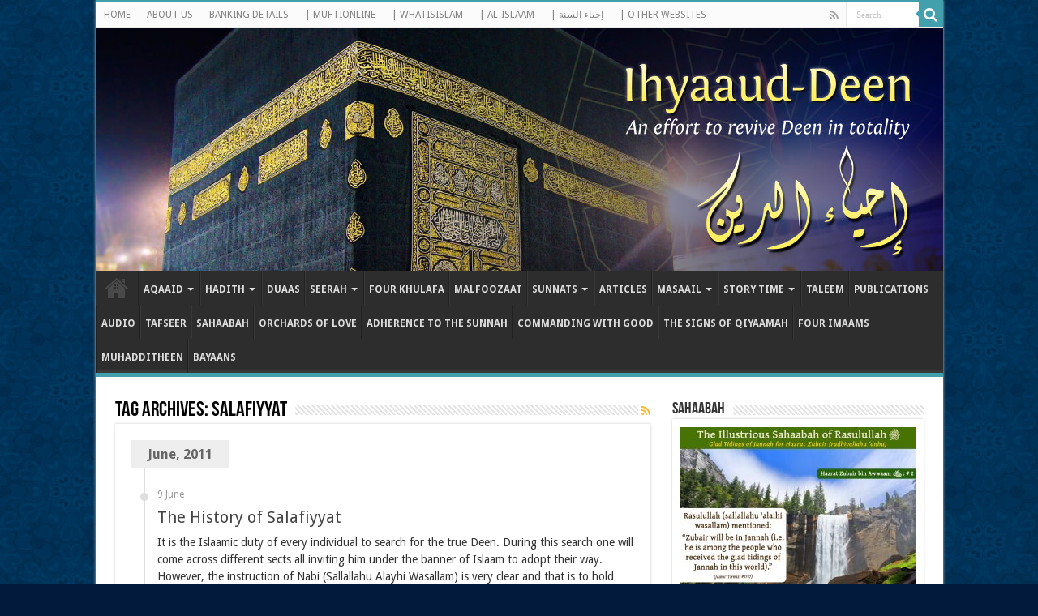

--- FILE ---
content_type: text/html; charset=UTF-8
request_url: https://ihyaauddeen.co.za/?tag=salafiyyat
body_size: 19592
content:
<!DOCTYPE html>
<html lang="en-US" prefix="og: http://ogp.me/ns#">
<head>
<meta charset="UTF-8" />
<link rel="profile" href="http://gmpg.org/xfn/11" />
<link rel="pingback" href="https://ihyaauddeen.co.za/xmlrpc.php" />
<title>Salafiyyat &#8211; Ihyaaud Deen</title>
<meta name='robots' content='max-image-preview:large' />
	<style>img:is([sizes="auto" i], [sizes^="auto," i]) { contain-intrinsic-size: 3000px 1500px }</style>
	<link rel="manifest" href="/pwa-manifest.json">
<link rel="apple-touch-icon" sizes="512x512" href="https://ihyaauddeen.co.za/wp-content/plugins/pwa-for-wp/images/logo-512x512.png">
<link rel="apple-touch-icon-precomposed" sizes="192x192" href="https://ihyaauddeen.co.za/wp-content/uploads/2020/06/IMG-20200620-WA0001.jpg">
<link rel='dns-prefetch' href='//static.addtoany.com' />
<link rel='dns-prefetch' href='//fonts.googleapis.com' />
<link rel="alternate" type="application/rss+xml" title="Ihyaaud Deen &raquo; Feed" href="https://ihyaauddeen.co.za/?feed=rss2" />
<link rel="alternate" type="application/rss+xml" title="Ihyaaud Deen &raquo; Comments Feed" href="https://ihyaauddeen.co.za/?feed=comments-rss2" />
<link rel="alternate" type="application/rss+xml" title="Ihyaaud Deen &raquo; Salafiyyat Tag Feed" href="https://ihyaauddeen.co.za/?feed=rss2&#038;tag=salafiyyat" />
<script type="text/javascript">
/* <![CDATA[ */
window._wpemojiSettings = {"baseUrl":"https:\/\/s.w.org\/images\/core\/emoji\/15.1.0\/72x72\/","ext":".png","svgUrl":"https:\/\/s.w.org\/images\/core\/emoji\/15.1.0\/svg\/","svgExt":".svg","source":{"concatemoji":"https:\/\/ihyaauddeen.co.za\/wp-includes\/js\/wp-emoji-release.min.js"}};
/*! This file is auto-generated */
!function(i,n){var o,s,e;function c(e){try{var t={supportTests:e,timestamp:(new Date).valueOf()};sessionStorage.setItem(o,JSON.stringify(t))}catch(e){}}function p(e,t,n){e.clearRect(0,0,e.canvas.width,e.canvas.height),e.fillText(t,0,0);var t=new Uint32Array(e.getImageData(0,0,e.canvas.width,e.canvas.height).data),r=(e.clearRect(0,0,e.canvas.width,e.canvas.height),e.fillText(n,0,0),new Uint32Array(e.getImageData(0,0,e.canvas.width,e.canvas.height).data));return t.every(function(e,t){return e===r[t]})}function u(e,t,n){switch(t){case"flag":return n(e,"\ud83c\udff3\ufe0f\u200d\u26a7\ufe0f","\ud83c\udff3\ufe0f\u200b\u26a7\ufe0f")?!1:!n(e,"\ud83c\uddfa\ud83c\uddf3","\ud83c\uddfa\u200b\ud83c\uddf3")&&!n(e,"\ud83c\udff4\udb40\udc67\udb40\udc62\udb40\udc65\udb40\udc6e\udb40\udc67\udb40\udc7f","\ud83c\udff4\u200b\udb40\udc67\u200b\udb40\udc62\u200b\udb40\udc65\u200b\udb40\udc6e\u200b\udb40\udc67\u200b\udb40\udc7f");case"emoji":return!n(e,"\ud83d\udc26\u200d\ud83d\udd25","\ud83d\udc26\u200b\ud83d\udd25")}return!1}function f(e,t,n){var r="undefined"!=typeof WorkerGlobalScope&&self instanceof WorkerGlobalScope?new OffscreenCanvas(300,150):i.createElement("canvas"),a=r.getContext("2d",{willReadFrequently:!0}),o=(a.textBaseline="top",a.font="600 32px Arial",{});return e.forEach(function(e){o[e]=t(a,e,n)}),o}function t(e){var t=i.createElement("script");t.src=e,t.defer=!0,i.head.appendChild(t)}"undefined"!=typeof Promise&&(o="wpEmojiSettingsSupports",s=["flag","emoji"],n.supports={everything:!0,everythingExceptFlag:!0},e=new Promise(function(e){i.addEventListener("DOMContentLoaded",e,{once:!0})}),new Promise(function(t){var n=function(){try{var e=JSON.parse(sessionStorage.getItem(o));if("object"==typeof e&&"number"==typeof e.timestamp&&(new Date).valueOf()<e.timestamp+604800&&"object"==typeof e.supportTests)return e.supportTests}catch(e){}return null}();if(!n){if("undefined"!=typeof Worker&&"undefined"!=typeof OffscreenCanvas&&"undefined"!=typeof URL&&URL.createObjectURL&&"undefined"!=typeof Blob)try{var e="postMessage("+f.toString()+"("+[JSON.stringify(s),u.toString(),p.toString()].join(",")+"));",r=new Blob([e],{type:"text/javascript"}),a=new Worker(URL.createObjectURL(r),{name:"wpTestEmojiSupports"});return void(a.onmessage=function(e){c(n=e.data),a.terminate(),t(n)})}catch(e){}c(n=f(s,u,p))}t(n)}).then(function(e){for(var t in e)n.supports[t]=e[t],n.supports.everything=n.supports.everything&&n.supports[t],"flag"!==t&&(n.supports.everythingExceptFlag=n.supports.everythingExceptFlag&&n.supports[t]);n.supports.everythingExceptFlag=n.supports.everythingExceptFlag&&!n.supports.flag,n.DOMReady=!1,n.readyCallback=function(){n.DOMReady=!0}}).then(function(){return e}).then(function(){var e;n.supports.everything||(n.readyCallback(),(e=n.source||{}).concatemoji?t(e.concatemoji):e.wpemoji&&e.twemoji&&(t(e.twemoji),t(e.wpemoji)))}))}((window,document),window._wpemojiSettings);
/* ]]> */
</script>
<link rel='stylesheet' id='pdp-social-css' href='https://ihyaauddeen.co.za/wp-content/plugins/liteweight-podcast/assets/css/jssocials.css' type='text/css' media='all' />
<style id='wp-emoji-styles-inline-css' type='text/css'>

	img.wp-smiley, img.emoji {
		display: inline !important;
		border: none !important;
		box-shadow: none !important;
		height: 1em !important;
		width: 1em !important;
		margin: 0 0.07em !important;
		vertical-align: -0.1em !important;
		background: none !important;
		padding: 0 !important;
	}
</style>
<link rel='stylesheet' id='wp-block-library-css' href='https://ihyaauddeen.co.za/wp-includes/css/dist/block-library/style.min.css' type='text/css' media='all' />
<style id='classic-theme-styles-inline-css' type='text/css'>
/*! This file is auto-generated */
.wp-block-button__link{color:#fff;background-color:#32373c;border-radius:9999px;box-shadow:none;text-decoration:none;padding:calc(.667em + 2px) calc(1.333em + 2px);font-size:1.125em}.wp-block-file__button{background:#32373c;color:#fff;text-decoration:none}
</style>
<link rel='stylesheet' id='bb-tcs-editor-style-shared-css' href='https://ihyaauddeen.co.za/wp-content/styles/editor-style-shared.css' type='text/css' media='all' />
<style id='global-styles-inline-css' type='text/css'>
:root{--wp--preset--aspect-ratio--square: 1;--wp--preset--aspect-ratio--4-3: 4/3;--wp--preset--aspect-ratio--3-4: 3/4;--wp--preset--aspect-ratio--3-2: 3/2;--wp--preset--aspect-ratio--2-3: 2/3;--wp--preset--aspect-ratio--16-9: 16/9;--wp--preset--aspect-ratio--9-16: 9/16;--wp--preset--color--black: #000000;--wp--preset--color--cyan-bluish-gray: #abb8c3;--wp--preset--color--white: #ffffff;--wp--preset--color--pale-pink: #f78da7;--wp--preset--color--vivid-red: #cf2e2e;--wp--preset--color--luminous-vivid-orange: #ff6900;--wp--preset--color--luminous-vivid-amber: #fcb900;--wp--preset--color--light-green-cyan: #7bdcb5;--wp--preset--color--vivid-green-cyan: #00d084;--wp--preset--color--pale-cyan-blue: #8ed1fc;--wp--preset--color--vivid-cyan-blue: #0693e3;--wp--preset--color--vivid-purple: #9b51e0;--wp--preset--gradient--vivid-cyan-blue-to-vivid-purple: linear-gradient(135deg,rgba(6,147,227,1) 0%,rgb(155,81,224) 100%);--wp--preset--gradient--light-green-cyan-to-vivid-green-cyan: linear-gradient(135deg,rgb(122,220,180) 0%,rgb(0,208,130) 100%);--wp--preset--gradient--luminous-vivid-amber-to-luminous-vivid-orange: linear-gradient(135deg,rgba(252,185,0,1) 0%,rgba(255,105,0,1) 100%);--wp--preset--gradient--luminous-vivid-orange-to-vivid-red: linear-gradient(135deg,rgba(255,105,0,1) 0%,rgb(207,46,46) 100%);--wp--preset--gradient--very-light-gray-to-cyan-bluish-gray: linear-gradient(135deg,rgb(238,238,238) 0%,rgb(169,184,195) 100%);--wp--preset--gradient--cool-to-warm-spectrum: linear-gradient(135deg,rgb(74,234,220) 0%,rgb(151,120,209) 20%,rgb(207,42,186) 40%,rgb(238,44,130) 60%,rgb(251,105,98) 80%,rgb(254,248,76) 100%);--wp--preset--gradient--blush-light-purple: linear-gradient(135deg,rgb(255,206,236) 0%,rgb(152,150,240) 100%);--wp--preset--gradient--blush-bordeaux: linear-gradient(135deg,rgb(254,205,165) 0%,rgb(254,45,45) 50%,rgb(107,0,62) 100%);--wp--preset--gradient--luminous-dusk: linear-gradient(135deg,rgb(255,203,112) 0%,rgb(199,81,192) 50%,rgb(65,88,208) 100%);--wp--preset--gradient--pale-ocean: linear-gradient(135deg,rgb(255,245,203) 0%,rgb(182,227,212) 50%,rgb(51,167,181) 100%);--wp--preset--gradient--electric-grass: linear-gradient(135deg,rgb(202,248,128) 0%,rgb(113,206,126) 100%);--wp--preset--gradient--midnight: linear-gradient(135deg,rgb(2,3,129) 0%,rgb(40,116,252) 100%);--wp--preset--font-size--small: 13px;--wp--preset--font-size--medium: 20px;--wp--preset--font-size--large: 36px;--wp--preset--font-size--x-large: 42px;--wp--preset--spacing--20: 0.44rem;--wp--preset--spacing--30: 0.67rem;--wp--preset--spacing--40: 1rem;--wp--preset--spacing--50: 1.5rem;--wp--preset--spacing--60: 2.25rem;--wp--preset--spacing--70: 3.38rem;--wp--preset--spacing--80: 5.06rem;--wp--preset--shadow--natural: 6px 6px 9px rgba(0, 0, 0, 0.2);--wp--preset--shadow--deep: 12px 12px 50px rgba(0, 0, 0, 0.4);--wp--preset--shadow--sharp: 6px 6px 0px rgba(0, 0, 0, 0.2);--wp--preset--shadow--outlined: 6px 6px 0px -3px rgba(255, 255, 255, 1), 6px 6px rgba(0, 0, 0, 1);--wp--preset--shadow--crisp: 6px 6px 0px rgba(0, 0, 0, 1);}:where(.is-layout-flex){gap: 0.5em;}:where(.is-layout-grid){gap: 0.5em;}body .is-layout-flex{display: flex;}.is-layout-flex{flex-wrap: wrap;align-items: center;}.is-layout-flex > :is(*, div){margin: 0;}body .is-layout-grid{display: grid;}.is-layout-grid > :is(*, div){margin: 0;}:where(.wp-block-columns.is-layout-flex){gap: 2em;}:where(.wp-block-columns.is-layout-grid){gap: 2em;}:where(.wp-block-post-template.is-layout-flex){gap: 1.25em;}:where(.wp-block-post-template.is-layout-grid){gap: 1.25em;}.has-black-color{color: var(--wp--preset--color--black) !important;}.has-cyan-bluish-gray-color{color: var(--wp--preset--color--cyan-bluish-gray) !important;}.has-white-color{color: var(--wp--preset--color--white) !important;}.has-pale-pink-color{color: var(--wp--preset--color--pale-pink) !important;}.has-vivid-red-color{color: var(--wp--preset--color--vivid-red) !important;}.has-luminous-vivid-orange-color{color: var(--wp--preset--color--luminous-vivid-orange) !important;}.has-luminous-vivid-amber-color{color: var(--wp--preset--color--luminous-vivid-amber) !important;}.has-light-green-cyan-color{color: var(--wp--preset--color--light-green-cyan) !important;}.has-vivid-green-cyan-color{color: var(--wp--preset--color--vivid-green-cyan) !important;}.has-pale-cyan-blue-color{color: var(--wp--preset--color--pale-cyan-blue) !important;}.has-vivid-cyan-blue-color{color: var(--wp--preset--color--vivid-cyan-blue) !important;}.has-vivid-purple-color{color: var(--wp--preset--color--vivid-purple) !important;}.has-black-background-color{background-color: var(--wp--preset--color--black) !important;}.has-cyan-bluish-gray-background-color{background-color: var(--wp--preset--color--cyan-bluish-gray) !important;}.has-white-background-color{background-color: var(--wp--preset--color--white) !important;}.has-pale-pink-background-color{background-color: var(--wp--preset--color--pale-pink) !important;}.has-vivid-red-background-color{background-color: var(--wp--preset--color--vivid-red) !important;}.has-luminous-vivid-orange-background-color{background-color: var(--wp--preset--color--luminous-vivid-orange) !important;}.has-luminous-vivid-amber-background-color{background-color: var(--wp--preset--color--luminous-vivid-amber) !important;}.has-light-green-cyan-background-color{background-color: var(--wp--preset--color--light-green-cyan) !important;}.has-vivid-green-cyan-background-color{background-color: var(--wp--preset--color--vivid-green-cyan) !important;}.has-pale-cyan-blue-background-color{background-color: var(--wp--preset--color--pale-cyan-blue) !important;}.has-vivid-cyan-blue-background-color{background-color: var(--wp--preset--color--vivid-cyan-blue) !important;}.has-vivid-purple-background-color{background-color: var(--wp--preset--color--vivid-purple) !important;}.has-black-border-color{border-color: var(--wp--preset--color--black) !important;}.has-cyan-bluish-gray-border-color{border-color: var(--wp--preset--color--cyan-bluish-gray) !important;}.has-white-border-color{border-color: var(--wp--preset--color--white) !important;}.has-pale-pink-border-color{border-color: var(--wp--preset--color--pale-pink) !important;}.has-vivid-red-border-color{border-color: var(--wp--preset--color--vivid-red) !important;}.has-luminous-vivid-orange-border-color{border-color: var(--wp--preset--color--luminous-vivid-orange) !important;}.has-luminous-vivid-amber-border-color{border-color: var(--wp--preset--color--luminous-vivid-amber) !important;}.has-light-green-cyan-border-color{border-color: var(--wp--preset--color--light-green-cyan) !important;}.has-vivid-green-cyan-border-color{border-color: var(--wp--preset--color--vivid-green-cyan) !important;}.has-pale-cyan-blue-border-color{border-color: var(--wp--preset--color--pale-cyan-blue) !important;}.has-vivid-cyan-blue-border-color{border-color: var(--wp--preset--color--vivid-cyan-blue) !important;}.has-vivid-purple-border-color{border-color: var(--wp--preset--color--vivid-purple) !important;}.has-vivid-cyan-blue-to-vivid-purple-gradient-background{background: var(--wp--preset--gradient--vivid-cyan-blue-to-vivid-purple) !important;}.has-light-green-cyan-to-vivid-green-cyan-gradient-background{background: var(--wp--preset--gradient--light-green-cyan-to-vivid-green-cyan) !important;}.has-luminous-vivid-amber-to-luminous-vivid-orange-gradient-background{background: var(--wp--preset--gradient--luminous-vivid-amber-to-luminous-vivid-orange) !important;}.has-luminous-vivid-orange-to-vivid-red-gradient-background{background: var(--wp--preset--gradient--luminous-vivid-orange-to-vivid-red) !important;}.has-very-light-gray-to-cyan-bluish-gray-gradient-background{background: var(--wp--preset--gradient--very-light-gray-to-cyan-bluish-gray) !important;}.has-cool-to-warm-spectrum-gradient-background{background: var(--wp--preset--gradient--cool-to-warm-spectrum) !important;}.has-blush-light-purple-gradient-background{background: var(--wp--preset--gradient--blush-light-purple) !important;}.has-blush-bordeaux-gradient-background{background: var(--wp--preset--gradient--blush-bordeaux) !important;}.has-luminous-dusk-gradient-background{background: var(--wp--preset--gradient--luminous-dusk) !important;}.has-pale-ocean-gradient-background{background: var(--wp--preset--gradient--pale-ocean) !important;}.has-electric-grass-gradient-background{background: var(--wp--preset--gradient--electric-grass) !important;}.has-midnight-gradient-background{background: var(--wp--preset--gradient--midnight) !important;}.has-small-font-size{font-size: var(--wp--preset--font-size--small) !important;}.has-medium-font-size{font-size: var(--wp--preset--font-size--medium) !important;}.has-large-font-size{font-size: var(--wp--preset--font-size--large) !important;}.has-x-large-font-size{font-size: var(--wp--preset--font-size--x-large) !important;}
:where(.wp-block-post-template.is-layout-flex){gap: 1.25em;}:where(.wp-block-post-template.is-layout-grid){gap: 1.25em;}
:where(.wp-block-columns.is-layout-flex){gap: 2em;}:where(.wp-block-columns.is-layout-grid){gap: 2em;}
:root :where(.wp-block-pullquote){font-size: 1.5em;line-height: 1.6;}
</style>
<link rel='stylesheet' id='contact-form-7-css' href='https://ihyaauddeen.co.za/wp-content/plugins/contact-form-7/includes/css/styles.css' type='text/css' media='all' />
<link rel='stylesheet' id='wpdm-fonticon-css' href='https://ihyaauddeen.co.za/wp-content/plugins/download-manager/assets/wpdm-iconfont/css/wpdm-icons.css' type='text/css' media='all' />
<link rel='stylesheet' id='wpdm-front-css' href='https://ihyaauddeen.co.za/wp-content/plugins/download-manager/assets/css/front.min.css' type='text/css' media='all' />
<link rel='stylesheet' id='toc-screen-css' href='https://ihyaauddeen.co.za/wp-content/plugins/table-of-contents-plus/screen.min.css' type='text/css' media='all' />
<link rel='stylesheet' id='tie-style-css' href='https://ihyaauddeen.co.za/wp-content/themes/sahifa/style.css' type='text/css' media='all' />
<link rel='stylesheet' id='tie-ilightbox-skin-css' href='https://ihyaauddeen.co.za/wp-content/themes/sahifa/css/ilightbox/dark-skin/skin.css' type='text/css' media='all' />
<link rel='stylesheet' id='Droid+Sans-css' href='https://fonts.googleapis.com/css?family=Droid+Sans%3Aregular%2C700' type='text/css' media='all' />
<style id='akismet-widget-style-inline-css' type='text/css'>

			.a-stats {
				--akismet-color-mid-green: #357b49;
				--akismet-color-white: #fff;
				--akismet-color-light-grey: #f6f7f7;

				max-width: 350px;
				width: auto;
			}

			.a-stats * {
				all: unset;
				box-sizing: border-box;
			}

			.a-stats strong {
				font-weight: 600;
			}

			.a-stats a.a-stats__link,
			.a-stats a.a-stats__link:visited,
			.a-stats a.a-stats__link:active {
				background: var(--akismet-color-mid-green);
				border: none;
				box-shadow: none;
				border-radius: 8px;
				color: var(--akismet-color-white);
				cursor: pointer;
				display: block;
				font-family: -apple-system, BlinkMacSystemFont, 'Segoe UI', 'Roboto', 'Oxygen-Sans', 'Ubuntu', 'Cantarell', 'Helvetica Neue', sans-serif;
				font-weight: 500;
				padding: 12px;
				text-align: center;
				text-decoration: none;
				transition: all 0.2s ease;
			}

			/* Extra specificity to deal with TwentyTwentyOne focus style */
			.widget .a-stats a.a-stats__link:focus {
				background: var(--akismet-color-mid-green);
				color: var(--akismet-color-white);
				text-decoration: none;
			}

			.a-stats a.a-stats__link:hover {
				filter: brightness(110%);
				box-shadow: 0 4px 12px rgba(0, 0, 0, 0.06), 0 0 2px rgba(0, 0, 0, 0.16);
			}

			.a-stats .count {
				color: var(--akismet-color-white);
				display: block;
				font-size: 1.5em;
				line-height: 1.4;
				padding: 0 13px;
				white-space: nowrap;
			}
		
</style>
<link rel='stylesheet' id='addtoany-css' href='https://ihyaauddeen.co.za/wp-content/plugins/add-to-any/addtoany.min.css' type='text/css' media='all' />
<link rel='stylesheet' id='pwaforwp-style-css' href='https://ihyaauddeen.co.za/wp-content/plugins/pwa-for-wp/assets/css/pwaforwp-main.min.css' type='text/css' media='all' />
<script type="text/javascript" src="https://ihyaauddeen.co.za/wp-includes/js/jquery/jquery.min.js" id="jquery-core-js"></script>
<script type="text/javascript" src="https://ihyaauddeen.co.za/wp-includes/js/jquery/jquery-migrate.min.js" id="jquery-migrate-js"></script>
<script type="text/javascript" id="addtoany-core-js-before">
/* <![CDATA[ */
window.a2a_config=window.a2a_config||{};a2a_config.callbacks=[];a2a_config.overlays=[];a2a_config.templates={};
/* ]]> */
</script>
<script type="text/javascript" defer src="https://static.addtoany.com/menu/page.js" id="addtoany-core-js"></script>
<script type="text/javascript" defer src="https://ihyaauddeen.co.za/wp-content/plugins/add-to-any/addtoany.min.js" id="addtoany-jquery-js"></script>
<script type="text/javascript" src="https://ihyaauddeen.co.za/wp-content/plugins/download-manager/assets/js/wpdm.min.js" id="wpdm-frontend-js-js"></script>
<script type="text/javascript" id="wpdm-frontjs-js-extra">
/* <![CDATA[ */
var wpdm_url = {"home":"https:\/\/ihyaauddeen.co.za\/","site":"https:\/\/ihyaauddeen.co.za\/","ajax":"https:\/\/ihyaauddeen.co.za\/wp-admin\/admin-ajax.php"};
var wpdm_js = {"spinner":"<i class=\"wpdm-icon wpdm-sun wpdm-spin\"><\/i>","client_id":"6a0dbaf017f4766d9912e4b58804c566"};
var wpdm_strings = {"pass_var":"Password Verified!","pass_var_q":"Please click following button to start download.","start_dl":"Start Download"};
/* ]]> */
</script>
<script type="text/javascript" src="https://ihyaauddeen.co.za/wp-content/plugins/download-manager/assets/js/front.min.js" id="wpdm-frontjs-js"></script>
<link rel="https://api.w.org/" href="https://ihyaauddeen.co.za/index.php?rest_route=/" /><link rel="alternate" title="JSON" type="application/json" href="https://ihyaauddeen.co.za/index.php?rest_route=/wp/v2/tags/46" /><link rel="EditURI" type="application/rsd+xml" title="RSD" href="https://ihyaauddeen.co.za/xmlrpc.php?rsd" />
<link rel="shortcut icon" href="https://ihyaauddeen.co.za/wp-content/themes/sahifa/favicon.ico" title="Favicon" />
<!--[if IE]>
<script type="text/javascript">jQuery(document).ready(function (){ jQuery(".menu-item").has("ul").children("a").attr("aria-haspopup", "true");});</script>
<![endif]-->
<!--[if lt IE 9]>
<script src="https://ihyaauddeen.co.za/wp-content/themes/sahifa/js/html5.js"></script>
<script src="https://ihyaauddeen.co.za/wp-content/themes/sahifa/js/selectivizr-min.js"></script>
<![endif]-->
<!--[if IE 9]>
<link rel="stylesheet" type="text/css" media="all" href="https://ihyaauddeen.co.za/wp-content/themes/sahifa/css/ie9.css" />
<![endif]-->
<!--[if IE 8]>
<link rel="stylesheet" type="text/css" media="all" href="https://ihyaauddeen.co.za/wp-content/themes/sahifa/css/ie8.css" />
<![endif]-->
<!--[if IE 7]>
<link rel="stylesheet" type="text/css" media="all" href="https://ihyaauddeen.co.za/wp-content/themes/sahifa/css/ie7.css" />
<![endif]-->


<meta name="viewport" content="width=device-width, initial-scale=1.0" />

<!-- Global site tag (gtag.js) - Google Analytics -->
<script async src="https://www.googletagmanager.com/gtag/js?id=UA-18924115-2"></script>
<script>
  window.dataLayer = window.dataLayer || [];
  function gtag(){dataLayer.push(arguments);}
  gtag('js', new Date());

  gtag('config', 'UA-18924115-2');
</script>


<style type="text/css" media="screen">

body{
	font-family: 'Droid Sans';
	font-size : 14px;
}

#main-nav, #main-nav ul li a{
	font-size : 12px;
	font-weight: bold;
}

body.single .entry, body.page .entry{
	font-size : 14px;
}

::-webkit-scrollbar {
	width: 8px;
	height:8px;
}

#main-nav,
.cat-box-content,
#sidebar .widget-container,
.post-listing,
#commentform {
	border-bottom-color: #42a0ad;
}

.search-block .search-button,
#topcontrol,
#main-nav ul li.current-menu-item a,
#main-nav ul li.current-menu-item a:hover,
#main-nav ul li.current_page_parent a,
#main-nav ul li.current_page_parent a:hover,
#main-nav ul li.current-menu-parent a,
#main-nav ul li.current-menu-parent a:hover,
#main-nav ul li.current-page-ancestor a,
#main-nav ul li.current-page-ancestor a:hover,
.pagination span.current,
.share-post span.share-text,
.flex-control-paging li a.flex-active,
.ei-slider-thumbs li.ei-slider-element,
.review-percentage .review-item span span,
.review-final-score,
.button,
a.button,
a.more-link,
#main-content input[type="submit"],
.form-submit #submit,
#login-form .login-button,
.widget-feedburner .feedburner-subscribe,
input[type="submit"],
#buddypress button,
#buddypress a.button,
#buddypress input[type=submit],
#buddypress input[type=reset],
#buddypress ul.button-nav li a,
#buddypress div.generic-button a,
#buddypress .comment-reply-link,
#buddypress div.item-list-tabs ul li a span,
#buddypress div.item-list-tabs ul li.selected a,
#buddypress div.item-list-tabs ul li.current a,
#buddypress #members-directory-form div.item-list-tabs ul li.selected span,
#members-list-options a.selected,
#groups-list-options a.selected,
body.dark-skin #buddypress div.item-list-tabs ul li a span,
body.dark-skin #buddypress div.item-list-tabs ul li.selected a,
body.dark-skin #buddypress div.item-list-tabs ul li.current a,
body.dark-skin #members-list-options a.selected,
body.dark-skin #groups-list-options a.selected,
.search-block-large .search-button,
#featured-posts .flex-next:hover,
#featured-posts .flex-prev:hover,
a.tie-cart span.shooping-count,
.woocommerce span.onsale,
.woocommerce-page span.onsale ,
.woocommerce .widget_price_filter .ui-slider .ui-slider-handle,
.woocommerce-page .widget_price_filter .ui-slider .ui-slider-handle,
#check-also-close,
a.post-slideshow-next,
a.post-slideshow-prev,
.widget_price_filter .ui-slider .ui-slider-handle,
.quantity .minus:hover,
.quantity .plus:hover,
.mejs-container .mejs-controls .mejs-time-rail .mejs-time-current,
#reading-position-indicator  {
	background-color:#42a0ad;
}

::-webkit-scrollbar-thumb{
	background-color:#42a0ad !important;
}

#theme-footer,
#theme-header,
.top-nav ul li.current-menu-item:before,
#main-nav .menu-sub-content ,
#main-nav ul ul,
#check-also-box {
	border-top-color: #42a0ad;
}

.search-block:after {
	border-right-color:#42a0ad;
}

body.rtl .search-block:after {
	border-left-color:#42a0ad;
}

#main-nav ul > li.menu-item-has-children:hover > a:after,
#main-nav ul > li.mega-menu:hover > a:after {
	border-color:transparent transparent #42a0ad;
}

.widget.timeline-posts li a:hover,
.widget.timeline-posts li a:hover span.tie-date {
	color: #42a0ad;
}

.widget.timeline-posts li a:hover span.tie-date:before {
	background: #42a0ad;
	border-color: #42a0ad;
}

#order_review,
#order_review_heading {
	border-color: #42a0ad;
}


body{
	background-color:#021a3c !important; 
	background-image: url('https://ihyaauddeen.co.za/wp-content/uploads/2018/02/5102299224_0c78c3db12.jpg') !important; 
		background-attachment:fixed !important; 
	}
	
</style>

		<script type="text/javascript">
			/* <![CDATA[ */
				var sf_position = '0';
				var sf_templates = "<a href=\"{search_url_escaped}\">View All Results<\/a>";
				var sf_input = '.search-live';
				jQuery(document).ready(function(){
					jQuery(sf_input).ajaxyLiveSearch({"expand":false,"searchUrl":"https:\/\/ihyaauddeen.co.za\/?s=%s","text":"Search","delay":500,"iwidth":180,"width":315,"ajaxUrl":"https:\/\/ihyaauddeen.co.za\/wp-admin\/admin-ajax.php","rtl":0});
					jQuery(".live-search_ajaxy-selective-input").keyup(function() {
						var width = jQuery(this).val().length * 8;
						if(width < 50) {
							width = 50;
						}
						jQuery(this).width(width);
					});
					jQuery(".live-search_ajaxy-selective-search").click(function() {
						jQuery(this).find(".live-search_ajaxy-selective-input").focus();
					});
					jQuery(".live-search_ajaxy-selective-close").click(function() {
						jQuery(this).parent().remove();
					});
				});
			/* ]]> */
		</script>
		<meta name="pwaforwp" content="wordpress-plugin"/>
        <meta name="theme-color" content="#D5E0EB">
        <meta name="apple-mobile-web-app-title" content="Ihyaaud Deen">
        <meta name="application-name" content="Ihyaaud Deen">
        <meta name="apple-mobile-web-app-capable" content="yes">
        <meta name="apple-mobile-web-app-status-bar-style" content="default">
        <meta name="mobile-web-app-capable" content="yes">
        <meta name="apple-touch-fullscreen" content="yes">
<link rel="apple-touch-icon" sizes="192x192" href="https://ihyaauddeen.co.za/wp-content/uploads/2020/06/IMG-20200620-WA0001.jpg">
<link rel="apple-touch-icon" sizes="512x512" href="https://ihyaauddeen.co.za/wp-content/uploads/2020/06/IMG-20200620-WA0001.jpg">
<meta name="generator" content="WordPress Download Manager 3.3.17" />
                <style>
        /* WPDM Link Template Styles */        </style>
                <style>

            :root {
                --color-primary: #4a8eff;
                --color-primary-rgb: 74, 142, 255;
                --color-primary-hover: #5998ff;
                --color-primary-active: #3281ff;
                --color-secondary: #6c757d;
                --color-secondary-rgb: 108, 117, 125;
                --color-secondary-hover: #6c757d;
                --color-secondary-active: #6c757d;
                --color-success: #018e11;
                --color-success-rgb: 1, 142, 17;
                --color-success-hover: #0aad01;
                --color-success-active: #0c8c01;
                --color-info: #2CA8FF;
                --color-info-rgb: 44, 168, 255;
                --color-info-hover: #2CA8FF;
                --color-info-active: #2CA8FF;
                --color-warning: #FFB236;
                --color-warning-rgb: 255, 178, 54;
                --color-warning-hover: #FFB236;
                --color-warning-active: #FFB236;
                --color-danger: #ff5062;
                --color-danger-rgb: 255, 80, 98;
                --color-danger-hover: #ff5062;
                --color-danger-active: #ff5062;
                --color-green: #30b570;
                --color-blue: #0073ff;
                --color-purple: #8557D3;
                --color-red: #ff5062;
                --color-muted: rgba(69, 89, 122, 0.6);
                --wpdm-font: "Sen", -apple-system, BlinkMacSystemFont, "Segoe UI", Roboto, Helvetica, Arial, sans-serif, "Apple Color Emoji", "Segoe UI Emoji", "Segoe UI Symbol";
            }

            .wpdm-download-link.btn.btn-primary {
                border-radius: 4px;
            }


        </style>
        </head>
<body id="top" class="archive tag tag-salafiyyat tag-46 wp-theme-sahifa metaslider-plugin lazy-enabled">

<div class="wrapper-outer">

	<div class="background-cover"></div>

	<aside id="slide-out">

			<div class="search-mobile">
			<form method="get" id="searchform-mobile" action="https://ihyaauddeen.co.za/">
				<button class="search-button" type="submit" value="Search"><i class="fa fa-search"></i></button>
				<input type="text" id="s-mobile" name="s" title="Search" value="Search" onfocus="if (this.value == 'Search') {this.value = '';}" onblur="if (this.value == '') {this.value = 'Search';}"  />
			</form>
		</div><!-- .search-mobile /-->
	
			<div class="social-icons">
		<a class="ttip-none" title="Rss" href="https://ihyaauddeen.co.za/?feed=rss2" target="_blank"><i class="fa fa-rss"></i></a>
			</div>

	
		<div id="mobile-menu"  class="mobile-hide-icons"></div>
	</aside><!-- #slide-out /-->

		<div id="wrapper" class="boxed-all">
		<div class="inner-wrapper">

		<header id="theme-header" class="theme-header full-logo center-logo">
						<div id="top-nav" class="top-nav">
				<div class="container">

			
				<div class="top-menu"><ul id="menu-main-menu" class="menu"><li id="menu-item-7473" class="menu-item menu-item-type-post_type menu-item-object-page menu-item-home menu-item-7473"><a href="https://ihyaauddeen.co.za/">HOME</a></li>
<li id="menu-item-10868" class="menu-item menu-item-type-post_type menu-item-object-post menu-item-10868"><a href="https://ihyaauddeen.co.za/?p=3097">ABOUT US</a></li>
<li id="menu-item-9101" class="menu-item menu-item-type-post_type menu-item-object-page menu-item-9101"><a href="https://ihyaauddeen.co.za/?page_id=9077">BANKING DETAILS</a></li>
<li id="menu-item-10326" class="menu-item menu-item-type-custom menu-item-object-custom menu-item-10326"><a href="http://muftionline.co.za">| MUFTIONLINE</a></li>
<li id="menu-item-10327" class="menu-item menu-item-type-custom menu-item-object-custom menu-item-10327"><a href="http://whatisislam.co.za">| WHATISISLAM</a></li>
<li id="menu-item-13789" class="menu-item menu-item-type-custom menu-item-object-custom menu-item-13789"><a href="http://in.alislaam.com/">| AL-ISLAAM</a></li>
<li id="menu-item-15438" class="menu-item menu-item-type-custom menu-item-object-custom menu-item-15438"><a href="https://ihyaaussunnah.com">| إحياء السنة</a></li>
<li id="menu-item-24240" class="menu-item menu-item-type-post_type menu-item-object-page menu-item-24240"><a href="https://ihyaauddeen.co.za/?page_id=24236">| OTHER WEBSITES</a></li>
</ul></div>
						<div class="search-block">
						<form method="get" id="searchform-header" action="https://ihyaauddeen.co.za/">
							<button class="search-button" type="submit" value="Search"><i class="fa fa-search"></i></button>
							<input class="search-live" type="text" id="s-header" name="s" title="Search" value="Search" onfocus="if (this.value == 'Search') {this.value = '';}" onblur="if (this.value == '') {this.value = 'Search';}"  />
						</form>
					</div><!-- .search-block /-->
			<div class="social-icons">
		<a class="ttip-none" title="Rss" href="https://ihyaauddeen.co.za/?feed=rss2" target="_blank"><i class="fa fa-rss"></i></a>
			</div>

	
	
				</div><!-- .container /-->
			</div><!-- .top-menu /-->
			
		<div class="header-content">

					<a id="slide-out-open" class="slide-out-open" href="#"><span></span></a>
		
			<div class="logo" style=" margin-top:15px; margin-bottom:15px;">
			<h2>								<a title="Ihyaaud Deen" href="https://ihyaauddeen.co.za/">
					<img src="https://ihyaauddeen.co.za/wp-content/uploads/2018/02/Header_13.jpg" alt="Ihyaaud Deen"  /><strong>Ihyaaud Deen An Effort to Revive Deen in Totality</strong>
				</a>
			</h2>			</div><!-- .logo /-->
						<div class="clear"></div>

		</div>
													<nav id="main-nav" class="fixed-enabled">
				<div class="container">

				
					<div class="main-menu"><ul id="menu-main_nav" class="menu"><li id="menu-item-15437" class="menu-item menu-item-type-post_type menu-item-object-page menu-item-home menu-item-15437"><a href="https://ihyaauddeen.co.za/"><i class="fa fa-home"></i>Home</a></li>
<li id="menu-item-22904" class="menu-item menu-item-type-post_type menu-item-object-page menu-item-has-children menu-item-22904"><a href="https://ihyaauddeen.co.za/?page_id=22896">Aqaaid</a>
<ul class="sub-menu menu-sub-content">
	<li id="menu-item-22972" class="menu-item menu-item-type-taxonomy menu-item-object-category menu-item-22972"><a href="https://ihyaauddeen.co.za/?cat=860">Islamic Beliefs</a></li>
	<li id="menu-item-22971" class="menu-item menu-item-type-taxonomy menu-item-object-category menu-item-22971"><a href="https://ihyaauddeen.co.za/?cat=348">Shi&#8217;ism</a></li>
	<li id="menu-item-22973" class="menu-item menu-item-type-taxonomy menu-item-object-category menu-item-22973"><a href="https://ihyaauddeen.co.za/?cat=861">Salafism</a></li>
</ul>
</li>
<li id="menu-item-15520" class="menu-item menu-item-type-taxonomy menu-item-object-category menu-item-has-children menu-item-15520"><a href="https://ihyaauddeen.co.za/?cat=4">Hadith</a>
<ul class="sub-menu menu-sub-content">
	<li id="menu-item-22912" class="menu-item menu-item-type-taxonomy menu-item-object-category menu-item-22912"><a href="https://ihyaauddeen.co.za/?cat=395">Shamaail</a></li>
</ul>
</li>
<li id="menu-item-15580" class="menu-item menu-item-type-taxonomy menu-item-object-category menu-item-15580"><a href="https://ihyaauddeen.co.za/?cat=304">Duaas</a></li>
<li id="menu-item-23483" class="menu-item menu-item-type-post_type menu-item-object-page menu-item-has-children menu-item-23483"><a href="https://ihyaauddeen.co.za/?page_id=23481">Seerah</a>
<ul class="sub-menu menu-sub-content">
	<li id="menu-item-23484" class="menu-item menu-item-type-taxonomy menu-item-object-category menu-item-23484"><a href="https://ihyaauddeen.co.za/?cat=833">Seerah Nabawiyyah</a></li>
	<li id="menu-item-23485" class="menu-item menu-item-type-taxonomy menu-item-object-category menu-item-23485"><a href="https://ihyaauddeen.co.za/?cat=62">Seeratul Mustafa</a></li>
</ul>
</li>
<li id="menu-item-18343" class="menu-item menu-item-type-post_type menu-item-object-page menu-item-18343"><a href="https://ihyaauddeen.co.za/?page_id=18341">Four Khulafa</a></li>
<li id="menu-item-10289" class="menu-item menu-item-type-taxonomy menu-item-object-category menu-item-10289"><a href="https://ihyaauddeen.co.za/?cat=14">Malfoozaat</a></li>
<li id="menu-item-16161" class="menu-item menu-item-type-post_type menu-item-object-page menu-item-has-children menu-item-16161"><a href="https://ihyaauddeen.co.za/?page_id=16137">Sunnats</a>
<ul class="sub-menu menu-sub-content">
	<li id="menu-item-16159" class="menu-item menu-item-type-taxonomy menu-item-object-category menu-item-16159"><a href="https://ihyaauddeen.co.za/?cat=64">Hanafi Mazhab</a></li>
	<li id="menu-item-16160" class="menu-item menu-item-type-taxonomy menu-item-object-category menu-item-16160"><a href="https://ihyaauddeen.co.za/?cat=781">Shaafi&#8217;ee Mazhab</a></li>
</ul>
</li>
<li id="menu-item-15570" class="menu-item menu-item-type-taxonomy menu-item-object-category menu-item-15570"><a href="https://ihyaauddeen.co.za/?cat=128">Articles</a></li>
<li id="menu-item-10723" class="menu-item menu-item-type-post_type menu-item-object-page menu-item-has-children menu-item-10723"><a href="https://ihyaauddeen.co.za/?page_id=10605">Masaail</a>
<ul class="sub-menu menu-sub-content">
	<li id="menu-item-10775" class="menu-item menu-item-type-post_type menu-item-object-page menu-item-10775"><a href="https://ihyaauddeen.co.za/?page_id=10773">Audio</a></li>
</ul>
</li>
<li id="menu-item-19085" class="menu-item menu-item-type-post_type menu-item-object-page menu-item-has-children menu-item-19085"><a href="https://ihyaauddeen.co.za/?page_id=19080">Story Time</a>
<ul class="sub-menu menu-sub-content">
	<li id="menu-item-22873" class="menu-item menu-item-type-taxonomy menu-item-object-category menu-item-22873"><a href="https://ihyaauddeen.co.za/?cat=859">Stories with Morals</a></li>
	<li id="menu-item-19877" class="menu-item menu-item-type-taxonomy menu-item-object-category menu-item-19877"><a href="https://ihyaauddeen.co.za/?cat=811">Stories from the Seerah</a></li>
	<li id="menu-item-19879" class="menu-item menu-item-type-taxonomy menu-item-object-category menu-item-19879"><a href="https://ihyaauddeen.co.za/?cat=812">Inspirational Incidents</a></li>
</ul>
</li>
<li id="menu-item-22104" class="menu-item menu-item-type-post_type menu-item-object-page menu-item-22104"><a href="https://ihyaauddeen.co.za/?page_id=22102">Taleem</a></li>
<li id="menu-item-10822" class="menu-item menu-item-type-post_type menu-item-object-page menu-item-10822"><a href="https://ihyaauddeen.co.za/?page_id=10777">Publications</a></li>
<li id="menu-item-21121" class="menu-item menu-item-type-taxonomy menu-item-object-category menu-item-21121"><a href="https://ihyaauddeen.co.za/?cat=41">Audio</a></li>
<li id="menu-item-22898" class="menu-item menu-item-type-taxonomy menu-item-object-category menu-item-22898"><a href="https://ihyaauddeen.co.za/?cat=783">Tafseer</a></li>
<li id="menu-item-23916" class="menu-item menu-item-type-post_type menu-item-object-page menu-item-23916"><a href="https://ihyaauddeen.co.za/?page_id=23904">Sahaabah</a></li>
<li id="menu-item-22905" class="menu-item menu-item-type-taxonomy menu-item-object-category menu-item-22905"><a href="https://ihyaauddeen.co.za/?cat=782">Orchards of Love</a></li>
<li id="menu-item-22906" class="menu-item menu-item-type-taxonomy menu-item-object-category menu-item-22906"><a href="https://ihyaauddeen.co.za/?cat=794">Adherence to The Sunnah</a></li>
<li id="menu-item-22907" class="menu-item menu-item-type-taxonomy menu-item-object-category menu-item-22907"><a href="https://ihyaauddeen.co.za/?cat=801">Commanding with Good</a></li>
<li id="menu-item-22908" class="menu-item menu-item-type-taxonomy menu-item-object-category menu-item-22908"><a href="https://ihyaauddeen.co.za/?cat=802">The Signs of Qiyaamah</a></li>
<li id="menu-item-22992" class="menu-item menu-item-type-taxonomy menu-item-object-category menu-item-22992"><a href="https://ihyaauddeen.co.za/?cat=601">Four Imaams</a></li>
<li id="menu-item-22993" class="menu-item menu-item-type-taxonomy menu-item-object-category menu-item-22993"><a href="https://ihyaauddeen.co.za/?cat=797">Muhadditheen</a></li>
<li id="menu-item-23766" class="menu-item menu-item-type-post_type menu-item-object-page menu-item-23766"><a href="https://ihyaauddeen.co.za/?page_id=23317">Bayaans</a></li>
</ul></div>					
					
				</div>
			</nav><!-- .main-nav /-->
					</header><!-- #header /-->

	
	
	<div id="main-content" class="container">
	<div class="content">
		
		<div class="page-head">
		
			<h1 class="page-title">
				Tag Archives: <span>Salafiyyat</span>			</h1>
			
						<a class="rss-cat-icon tooltip" title="Feed Subscription"  href="https://ihyaauddeen.co.za/?feed=rss2&amp;tag=salafiyyat"><i class="fa fa-rss"></i></a>
						
			<div class="stripe-line"></div>
			
						
		</div>
		
				<div class="post-listing archive-box">

	<div class="post-inner">
	
		<div class="timeline-contents timeline-archive">
		
				
					
			<h2 class="timeline-head">June, 2011</h2>
			<div class="clear"></div>
			<ul class="timeline">

							
				<li class="timeline-post">	
					<div class="timeline-content">
						<span class="timeline-date">9 June</span>
						<h2 class="post-box-title">
							<a href="https://ihyaauddeen.co.za/?p=491">The History of Salafiyyat</a>
						</h2>
						
													
						<div class="entry">
							<p>It is the Islaamic duty of every individual to search for the true Deen. During this search one will come across different sects all inviting him under the banner of Islaam to adopt their way. However, the instruction of Nabi (Sallallahu Alayhi Wasallam) is very clear and that is to hold &hellip;</p>
						</div>
						
						
					</div>
					<div class="clear"></div>
				</li>
	
		
							
				<li class="timeline-post">	
					<div class="timeline-content">
						<span class="timeline-date">1 June</span>
						<h2 class="post-box-title">
							<a href="https://ihyaauddeen.co.za/?p=481">The Tenth Problem that will Arise by Referring Directly to the Qur’an and Hadith</a>
						</h2>
						
													
						<div class="entry">
							<p>The tenth problem is that not being committed to one Mazhab is a very effective formula for the destruction of deen. This conclusion has been reached after a deep analysis and thorough examination of the new ‘Mazhab’ commonly known as Salafiyyat. Salafiyyat is the latest trend in the world which &hellip;</p>
						</div>
						
						
					</div>
					<div class="clear"></div>
				</li>
	
		
			</ul>
			<div class="clear"></div>
		</div><!-- .timeline-contents /-->	

	</div>

</div>
				
	</div> <!-- .content -->
	
<aside id="sidebar">
	<div class="theiaStickySidebar">
<div id="metaslider_widget-8" class="widget widget_metaslider_widget"><div class="widget-top"><h4>Sahaabah</h4><div class="stripe-line"></div></div>
						<div class="widget-container"><div id="metaslider-id-19149" style="max-width: 290px; margin: 0 auto;" class="ml-slider-3-98-0 metaslider metaslider-coin metaslider-19149 ml-slider ms-theme-default" role="region" aria-roledescription="Slideshow" aria-label="Sahaabah" data-width="290">
    <div id="metaslider_container_19149">
        <div id='metaslider_19149' class='coin-slider'>
<a href="https://ihyaauddeen.co.za/?p=21725" target="_self"><img width="290" height="290" src="https://ihyaauddeen.co.za/wp-content/uploads/2024/05/English_71_2-e1756971021395.jpg" class="slider-19149 slide-23990" alt="" rel="" title="English_71_2" style="display: none;" decoding="async" loading="lazy" /></a>
<a href="https://ihyaauddeen.co.za/?p=20449" target="_self"><img width="290" height="290" src="https://ihyaauddeen.co.za/wp-content/uploads/2023/03/English_26-banner.jpg" class="slider-19149 slide-20527" alt="" rel="" title="English_26-banner" style="display: none;" decoding="async" loading="lazy" srcset="https://ihyaauddeen.co.za/wp-content/uploads/2023/03/English_26-banner.jpg 290w, https://ihyaauddeen.co.za/wp-content/uploads/2023/03/English_26-banner-200x200.jpg 200w, https://ihyaauddeen.co.za/wp-content/uploads/2023/03/English_26-banner-150x150.jpg 150w" sizes="auto, (max-width: 290px) 100vw, 290px" /></a>
<a href="https://ihyaauddeen.co.za/?p=20284" target="_self"><img width="290" height="290" src="https://ihyaauddeen.co.za/wp-content/uploads/2023/01/English_20-banner.jpg" class="slider-19149 slide-20305" alt="" rel="" title="English_20-banner" style="display: none;" decoding="async" loading="lazy" srcset="https://ihyaauddeen.co.za/wp-content/uploads/2023/01/English_20-banner.jpg 290w, https://ihyaauddeen.co.za/wp-content/uploads/2023/01/English_20-banner-200x200.jpg 200w, https://ihyaauddeen.co.za/wp-content/uploads/2023/01/English_20-banner-150x150.jpg 150w" sizes="auto, (max-width: 290px) 100vw, 290px" /></a>
<a href="https://ihyaauddeen.co.za/?p=20301" target="_self"><img width="290" height="290" src="https://ihyaauddeen.co.za/wp-content/uploads/2023/01/English_21-banner.jpg" class="slider-19149 slide-20306" alt="" rel="" title="English_21-banner" style="display: none;" decoding="async" loading="lazy" srcset="https://ihyaauddeen.co.za/wp-content/uploads/2023/01/English_21-banner.jpg 290w, https://ihyaauddeen.co.za/wp-content/uploads/2023/01/English_21-banner-200x200.jpg 200w, https://ihyaauddeen.co.za/wp-content/uploads/2023/01/English_21-banner-150x150.jpg 150w" sizes="auto, (max-width: 290px) 100vw, 290px" /></a>
<a href="https://ihyaauddeen.co.za/?p=20342" target="_self"><img width="290" height="290" src="https://ihyaauddeen.co.za/wp-content/uploads/2023/02/English_22-banner.jpg" class="slider-19149 slide-20413" alt="" rel="" title="English_22-banner" style="display: none;" decoding="async" loading="lazy" srcset="https://ihyaauddeen.co.za/wp-content/uploads/2023/02/English_22-banner.jpg 290w, https://ihyaauddeen.co.za/wp-content/uploads/2023/02/English_22-banner-200x200.jpg 200w, https://ihyaauddeen.co.za/wp-content/uploads/2023/02/English_22-banner-150x150.jpg 150w" sizes="auto, (max-width: 290px) 100vw, 290px" /></a>
<a href="https://ihyaauddeen.co.za/?p=20372" target="_self"><img width="290" height="290" src="https://ihyaauddeen.co.za/wp-content/uploads/2023/02/English_23-banner.jpg" class="slider-19149 slide-20415" alt="" rel="" title="English_23-banner" style="display: none;" decoding="async" loading="lazy" srcset="https://ihyaauddeen.co.za/wp-content/uploads/2023/02/English_23-banner.jpg 290w, https://ihyaauddeen.co.za/wp-content/uploads/2023/02/English_23-banner-200x200.jpg 200w, https://ihyaauddeen.co.za/wp-content/uploads/2023/02/English_23-banner-150x150.jpg 150w" sizes="auto, (max-width: 290px) 100vw, 290px" /></a>
<a href="https://ihyaauddeen.co.za/?p=20395" target="_self"><img width="290" height="290" src="https://ihyaauddeen.co.za/wp-content/uploads/2023/02/English_24-banner.jpg" class="slider-19149 slide-20417" alt="" rel="" title="English_24-banner" style="display: none;" decoding="async" loading="lazy" srcset="https://ihyaauddeen.co.za/wp-content/uploads/2023/02/English_24-banner.jpg 290w, https://ihyaauddeen.co.za/wp-content/uploads/2023/02/English_24-banner-200x200.jpg 200w, https://ihyaauddeen.co.za/wp-content/uploads/2023/02/English_24-banner-150x150.jpg 150w" sizes="auto, (max-width: 290px) 100vw, 290px" /></a>
<a href="https://ihyaauddeen.co.za/?p=20424" target="_self"><img width="290" height="290" src="https://ihyaauddeen.co.za/wp-content/uploads/2023/02/English_25-banner.jpg" class="slider-19149 slide-20430" alt="" rel="" title="English_25-banner" style="display: none;" decoding="async" loading="lazy" srcset="https://ihyaauddeen.co.za/wp-content/uploads/2023/02/English_25-banner.jpg 290w, https://ihyaauddeen.co.za/wp-content/uploads/2023/02/English_25-banner-200x200.jpg 200w, https://ihyaauddeen.co.za/wp-content/uploads/2023/02/English_25-banner-150x150.jpg 150w" sizes="auto, (max-width: 290px) 100vw, 290px" /></a>
<a href="https://ihyaauddeen.co.za/?p=20473" target="_self"><img width="290" height="290" src="https://ihyaauddeen.co.za/wp-content/uploads/2023/11/English_27-e1700992470758.jpg" class="slider-19149 slide-21303" alt="" rel="" title="English_27" style="display: none;" decoding="async" loading="lazy" srcset="https://ihyaauddeen.co.za/wp-content/uploads/2023/11/English_27-e1700992470758.jpg 290w, https://ihyaauddeen.co.za/wp-content/uploads/2023/11/English_27-e1700992470758-150x150.jpg 150w, https://ihyaauddeen.co.za/wp-content/uploads/2023/11/English_27-e1700992470758-200x200.jpg 200w" sizes="auto, (max-width: 290px) 100vw, 290px" /></a>
<a href="https://ihyaauddeen.co.za/?p=20212" target="_self"><img width="290" height="290" src="https://ihyaauddeen.co.za/wp-content/uploads/2022/12/English_18-banner.jpg" class="slider-19149 slide-20243" alt="" rel="" title="English_18-banner" style="display: none;" decoding="async" loading="lazy" srcset="https://ihyaauddeen.co.za/wp-content/uploads/2022/12/English_18-banner.jpg 290w, https://ihyaauddeen.co.za/wp-content/uploads/2022/12/English_18-banner-200x200.jpg 200w, https://ihyaauddeen.co.za/wp-content/uploads/2022/12/English_18-banner-150x150.jpg 150w" sizes="auto, (max-width: 290px) 100vw, 290px" /></a>
<a href="https://ihyaauddeen.co.za/?p=20495" target="_self"><img width="290" height="290" src="https://ihyaauddeen.co.za/wp-content/uploads/2023/11/English_28-e1700992483268.jpg" class="slider-19149 slide-21305" alt="" rel="" title="English_28" style="display: none;" decoding="async" loading="lazy" srcset="https://ihyaauddeen.co.za/wp-content/uploads/2023/11/English_28-e1700992483268.jpg 290w, https://ihyaauddeen.co.za/wp-content/uploads/2023/11/English_28-e1700992483268-150x150.jpg 150w, https://ihyaauddeen.co.za/wp-content/uploads/2023/11/English_28-e1700992483268-200x200.jpg 200w" sizes="auto, (max-width: 290px) 100vw, 290px" /></a>
<a href="https://ihyaauddeen.co.za/?p=20531" target="_self"><img width="290" height="290" src="https://ihyaauddeen.co.za/wp-content/uploads/2023/11/English_29-e1700992511998.jpg" class="slider-19149 slide-21307" alt="" rel="" title="English_29" style="display: none;" decoding="async" loading="lazy" srcset="https://ihyaauddeen.co.za/wp-content/uploads/2023/11/English_29-e1700992511998.jpg 290w, https://ihyaauddeen.co.za/wp-content/uploads/2023/11/English_29-e1700992511998-150x150.jpg 150w, https://ihyaauddeen.co.za/wp-content/uploads/2023/11/English_29-e1700992511998-200x200.jpg 200w" sizes="auto, (max-width: 290px) 100vw, 290px" /></a>
<a href="https://ihyaauddeen.co.za/?p=20551" target="_self"><img width="290" height="290" src="https://ihyaauddeen.co.za/wp-content/uploads/2024/07/English_30_290.jpg" class="slider-19149 slide-21876" alt="" rel="" title="English_30_290" style="display: none;" decoding="async" loading="lazy" srcset="https://ihyaauddeen.co.za/wp-content/uploads/2024/07/English_30_290.jpg 290w, https://ihyaauddeen.co.za/wp-content/uploads/2024/07/English_30_290-200x200.jpg 200w, https://ihyaauddeen.co.za/wp-content/uploads/2024/07/English_30_290-150x150.jpg 150w" sizes="auto, (max-width: 290px) 100vw, 290px" /></a>
<a href="https://ihyaauddeen.co.za/?p=20560" target="_self"><img width="290" height="290" src="https://ihyaauddeen.co.za/wp-content/uploads/2024/07/English_31_Gimp.jpg" class="slider-19149 slide-21878" alt="" rel="" title="English_31_Gimp" style="display: none;" decoding="async" loading="lazy" srcset="https://ihyaauddeen.co.za/wp-content/uploads/2024/07/English_31_Gimp.jpg 290w, https://ihyaauddeen.co.za/wp-content/uploads/2024/07/English_31_Gimp-200x200.jpg 200w, https://ihyaauddeen.co.za/wp-content/uploads/2024/07/English_31_Gimp-150x150.jpg 150w" sizes="auto, (max-width: 290px) 100vw, 290px" /></a>
<a href="https://ihyaauddeen.co.za/?p=20618" target="_self"><img width="290" height="290" src="https://ihyaauddeen.co.za/wp-content/uploads/2024/09/English_32_Gimp_3.jpg" class="slider-19149 slide-22201" alt="" rel="" title="English_32_Gimp_3" style="display: none;" decoding="async" loading="lazy" srcset="https://ihyaauddeen.co.za/wp-content/uploads/2024/09/English_32_Gimp_3.jpg 290w, https://ihyaauddeen.co.za/wp-content/uploads/2024/09/English_32_Gimp_3-150x150.jpg 150w, https://ihyaauddeen.co.za/wp-content/uploads/2024/09/English_32_Gimp_3-200x200.jpg 200w" sizes="auto, (max-width: 290px) 100vw, 290px" /></a>
<a href="https://ihyaauddeen.co.za/?p=20648" target="_self"><img width="290" height="290" src="https://ihyaauddeen.co.za/wp-content/uploads/2024/09/English_33_4_290.jpg" class="slider-19149 slide-22203" alt="" rel="" title="English_33_4_290" style="display: none;" decoding="async" loading="lazy" srcset="https://ihyaauddeen.co.za/wp-content/uploads/2024/09/English_33_4_290.jpg 290w, https://ihyaauddeen.co.za/wp-content/uploads/2024/09/English_33_4_290-150x150.jpg 150w, https://ihyaauddeen.co.za/wp-content/uploads/2024/09/English_33_4_290-200x200.jpg 200w" sizes="auto, (max-width: 290px) 100vw, 290px" /></a>
<a href="https://ihyaauddeen.co.za/?p=20238" target="_self"><img width="290" height="290" src="https://ihyaauddeen.co.za/wp-content/uploads/2022/12/English_19-banner.jpg" class="slider-19149 slide-20245" alt="" rel="" title="English_19-banner" style="display: none;" decoding="async" loading="lazy" srcset="https://ihyaauddeen.co.za/wp-content/uploads/2022/12/English_19-banner.jpg 290w, https://ihyaauddeen.co.za/wp-content/uploads/2022/12/English_19-banner-200x200.jpg 200w, https://ihyaauddeen.co.za/wp-content/uploads/2022/12/English_19-banner-150x150.jpg 150w" sizes="auto, (max-width: 290px) 100vw, 290px" /></a>
<a href="https://ihyaauddeen.co.za/?p=20194" target="_self"><img width="290" height="290" src="https://ihyaauddeen.co.za/wp-content/uploads/2022/12/English_17-banner.jpg" class="slider-19149 slide-20199" alt="" rel="" title="English_17-banner" style="display: none;" decoding="async" loading="lazy" srcset="https://ihyaauddeen.co.za/wp-content/uploads/2022/12/English_17-banner.jpg 290w, https://ihyaauddeen.co.za/wp-content/uploads/2022/12/English_17-banner-200x200.jpg 200w, https://ihyaauddeen.co.za/wp-content/uploads/2022/12/English_17-banner-150x150.jpg 150w" sizes="auto, (max-width: 290px) 100vw, 290px" /></a>
<a href="https://ihyaauddeen.co.za/?p=20692" target="_self"><img width="290" height="290" src="https://ihyaauddeen.co.za/wp-content/uploads/2024/09/English_35_6.jpg" class="slider-19149 slide-22207" alt="" rel="" title="English_35_6" style="display: none;" decoding="async" loading="lazy" srcset="https://ihyaauddeen.co.za/wp-content/uploads/2024/09/English_35_6.jpg 290w, https://ihyaauddeen.co.za/wp-content/uploads/2024/09/English_35_6-150x150.jpg 150w, https://ihyaauddeen.co.za/wp-content/uploads/2024/09/English_35_6-200x200.jpg 200w" sizes="auto, (max-width: 290px) 100vw, 290px" /></a>
<a href="https://ihyaauddeen.co.za/?p=19942" target="_self"><img width="290" height="290" src="https://ihyaauddeen.co.za/wp-content/uploads/2022/10/English_08-banner.jpg" class="slider-19149 slide-19976" alt="" rel="" title="English_08-banner" style="display: none;" decoding="async" loading="lazy" srcset="https://ihyaauddeen.co.za/wp-content/uploads/2022/10/English_08-banner.jpg 290w, https://ihyaauddeen.co.za/wp-content/uploads/2022/10/English_08-banner-200x200.jpg 200w, https://ihyaauddeen.co.za/wp-content/uploads/2022/10/English_08-banner-150x150.jpg 150w" sizes="auto, (max-width: 290px) 100vw, 290px" /></a>
<a href="https://ihyaauddeen.co.za/?p=19701" target="_self"><img width="290" height="290" src="https://ihyaauddeen.co.za/wp-content/uploads/2022/09/English_02_banner.jpg" class="slider-19149 slide-19761" alt="" rel="" title="English_02_banner" style="display: none;" decoding="async" loading="lazy" srcset="https://ihyaauddeen.co.za/wp-content/uploads/2022/09/English_02_banner.jpg 290w, https://ihyaauddeen.co.za/wp-content/uploads/2022/09/English_02_banner-200x200.jpg 200w, https://ihyaauddeen.co.za/wp-content/uploads/2022/09/English_02_banner-150x150.jpg 150w" sizes="auto, (max-width: 290px) 100vw, 290px" /></a>
<a href="https://ihyaauddeen.co.za/?p=19738" target="_self"><img width="290" height="290" src="https://ihyaauddeen.co.za/wp-content/uploads/2022/09/English_03-banner.jpg" class="slider-19149 slide-19763" alt="" rel="" title="English_03-banner" style="display: none;" decoding="async" loading="lazy" srcset="https://ihyaauddeen.co.za/wp-content/uploads/2022/09/English_03-banner.jpg 290w, https://ihyaauddeen.co.za/wp-content/uploads/2022/09/English_03-banner-200x200.jpg 200w, https://ihyaauddeen.co.za/wp-content/uploads/2022/09/English_03-banner-150x150.jpg 150w" sizes="auto, (max-width: 290px) 100vw, 290px" /></a>
<a href="https://ihyaauddeen.co.za/?p=19756" target="_self"><img width="290" height="290" src="https://ihyaauddeen.co.za/wp-content/uploads/2022/09/English_04_banner.jpg" class="slider-19149 slide-19774" alt="" rel="" title="English_04_banner" style="display: none;" decoding="async" loading="lazy" srcset="https://ihyaauddeen.co.za/wp-content/uploads/2022/09/English_04_banner.jpg 290w, https://ihyaauddeen.co.za/wp-content/uploads/2022/09/English_04_banner-200x200.jpg 200w, https://ihyaauddeen.co.za/wp-content/uploads/2022/09/English_04_banner-150x150.jpg 150w" sizes="auto, (max-width: 290px) 100vw, 290px" /></a>
<a href="https://ihyaauddeen.co.za/?p=19790" target="_self"><img width="290" height="290" src="https://ihyaauddeen.co.za/wp-content/uploads/2022/09/English_05_Banner.jpg" class="slider-19149 slide-19857" alt="" rel="" title="English_05_Banner" style="display: none;" decoding="async" loading="lazy" srcset="https://ihyaauddeen.co.za/wp-content/uploads/2022/09/English_05_Banner.jpg 290w, https://ihyaauddeen.co.za/wp-content/uploads/2022/09/English_05_Banner-200x200.jpg 200w, https://ihyaauddeen.co.za/wp-content/uploads/2022/09/English_05_Banner-150x150.jpg 150w" sizes="auto, (max-width: 290px) 100vw, 290px" /></a>
<a href="https://ihyaauddeen.co.za/?p=19869" target="_self"><img width="290" height="290" src="https://ihyaauddeen.co.za/wp-content/uploads/2022/09/English_06_Banner5.jpg" class="slider-19149 slide-19898" alt="" rel="" title="English_06_Banner5" style="display: none;" decoding="async" loading="lazy" srcset="https://ihyaauddeen.co.za/wp-content/uploads/2022/09/English_06_Banner5.jpg 290w, https://ihyaauddeen.co.za/wp-content/uploads/2022/09/English_06_Banner5-200x200.jpg 200w, https://ihyaauddeen.co.za/wp-content/uploads/2022/09/English_06_Banner5-150x150.jpg 150w" sizes="auto, (max-width: 290px) 100vw, 290px" /></a>
<a href="https://ihyaauddeen.co.za/?p=19905" target="_self"><img width="290" height="290" src="https://ihyaauddeen.co.za/wp-content/uploads/2022/09/English_07-banner.jpg" class="slider-19149 slide-19932" alt="" rel="" title="English_07-banner" style="display: none;" decoding="async" loading="lazy" srcset="https://ihyaauddeen.co.za/wp-content/uploads/2022/09/English_07-banner.jpg 290w, https://ihyaauddeen.co.za/wp-content/uploads/2022/09/English_07-banner-200x200.jpg 200w, https://ihyaauddeen.co.za/wp-content/uploads/2022/09/English_07-banner-150x150.jpg 150w" sizes="auto, (max-width: 290px) 100vw, 290px" /></a>
<a href="https://ihyaauddeen.co.za/?p=19967" target="_self"><img width="290" height="290" src="https://ihyaauddeen.co.za/wp-content/uploads/2022/10/English_09-banner.jpg" class="slider-19149 slide-19982" alt="" rel="" title="English_09-banner" style="display: none;" decoding="async" loading="lazy" srcset="https://ihyaauddeen.co.za/wp-content/uploads/2022/10/English_09-banner.jpg 290w, https://ihyaauddeen.co.za/wp-content/uploads/2022/10/English_09-banner-200x200.jpg 200w, https://ihyaauddeen.co.za/wp-content/uploads/2022/10/English_09-banner-150x150.jpg 150w" sizes="auto, (max-width: 290px) 100vw, 290px" /></a>
<a href="https://ihyaauddeen.co.za/?p=20164" target="_self"><img width="290" height="290" src="https://ihyaauddeen.co.za/wp-content/uploads/2022/11/English_16-banner.jpg" class="slider-19149 slide-20170" alt="" rel="" title="English_16-banner" style="display: none;" decoding="async" loading="lazy" srcset="https://ihyaauddeen.co.za/wp-content/uploads/2022/11/English_16-banner.jpg 290w, https://ihyaauddeen.co.za/wp-content/uploads/2022/11/English_16-banner-200x200.jpg 200w, https://ihyaauddeen.co.za/wp-content/uploads/2022/11/English_16-banner-150x150.jpg 150w" sizes="auto, (max-width: 290px) 100vw, 290px" /></a>
<a href="https://ihyaauddeen.co.za/?p=20009" target="_self"><img width="290" height="290" src="https://ihyaauddeen.co.za/wp-content/uploads/2022/10/English_10-banner.jpg" class="slider-19149 slide-20012" alt="" rel="" title="English_10-banner" style="display: none;" decoding="async" loading="lazy" srcset="https://ihyaauddeen.co.za/wp-content/uploads/2022/10/English_10-banner.jpg 290w, https://ihyaauddeen.co.za/wp-content/uploads/2022/10/English_10-banner-200x200.jpg 200w, https://ihyaauddeen.co.za/wp-content/uploads/2022/10/English_10-banner-150x150.jpg 150w" sizes="auto, (max-width: 290px) 100vw, 290px" /></a>
<a href="https://ihyaauddeen.co.za/?p=20026" target="_self"><img width="290" height="290" src="https://ihyaauddeen.co.za/wp-content/uploads/2022/10/English_11-banner.jpg" class="slider-19149 slide-20040" alt="" rel="" title="English_11-banner" style="display: none;" decoding="async" loading="lazy" srcset="https://ihyaauddeen.co.za/wp-content/uploads/2022/10/English_11-banner.jpg 290w, https://ihyaauddeen.co.za/wp-content/uploads/2022/10/English_11-banner-200x200.jpg 200w, https://ihyaauddeen.co.za/wp-content/uploads/2022/10/English_11-banner-150x150.jpg 150w" sizes="auto, (max-width: 290px) 100vw, 290px" /></a>
<a href="https://ihyaauddeen.co.za/?p=20027" target="_self"><img width="290" height="290" src="https://ihyaauddeen.co.za/wp-content/uploads/2022/10/English_12-banner.jpg" class="slider-19149 slide-20057" alt="" rel="" title="English_12-banner" style="display: none;" decoding="async" loading="lazy" srcset="https://ihyaauddeen.co.za/wp-content/uploads/2022/10/English_12-banner.jpg 290w, https://ihyaauddeen.co.za/wp-content/uploads/2022/10/English_12-banner-200x200.jpg 200w, https://ihyaauddeen.co.za/wp-content/uploads/2022/10/English_12-banner-150x150.jpg 150w" sizes="auto, (max-width: 290px) 100vw, 290px" /></a>
<a href="https://ihyaauddeen.co.za/?p=20078" target="_self"><img width="290" height="290" src="https://ihyaauddeen.co.za/wp-content/uploads/2022/11/English_13-banner.jpg" class="slider-19149 slide-20083" alt="" rel="" title="English_13-banner" style="display: none;" decoding="async" loading="lazy" srcset="https://ihyaauddeen.co.za/wp-content/uploads/2022/11/English_13-banner.jpg 290w, https://ihyaauddeen.co.za/wp-content/uploads/2022/11/English_13-banner-200x200.jpg 200w, https://ihyaauddeen.co.za/wp-content/uploads/2022/11/English_13-banner-150x150.jpg 150w" sizes="auto, (max-width: 290px) 100vw, 290px" /></a>
<a href="https://ihyaauddeen.co.za/?p=20116" target="_self"><img width="290" height="290" src="https://ihyaauddeen.co.za/wp-content/uploads/2022/11/English_14-banner.jpg" class="slider-19149 slide-20128" alt="" rel="" title="English_14-banner" style="display: none;" decoding="async" loading="lazy" srcset="https://ihyaauddeen.co.za/wp-content/uploads/2022/11/English_14-banner.jpg 290w, https://ihyaauddeen.co.za/wp-content/uploads/2022/11/English_14-banner-200x200.jpg 200w, https://ihyaauddeen.co.za/wp-content/uploads/2022/11/English_14-banner-150x150.jpg 150w" sizes="auto, (max-width: 290px) 100vw, 290px" /></a>
<a href="https://ihyaauddeen.co.za/?p=20143" target="_self"><img width="290" height="290" src="https://ihyaauddeen.co.za/wp-content/uploads/2022/11/English_15-banner.jpg" class="slider-19149 slide-20168" alt="" rel="" title="English_15-banner" style="display: none;" decoding="async" loading="lazy" srcset="https://ihyaauddeen.co.za/wp-content/uploads/2022/11/English_15-banner.jpg 290w, https://ihyaauddeen.co.za/wp-content/uploads/2022/11/English_15-banner-200x200.jpg 200w, https://ihyaauddeen.co.za/wp-content/uploads/2022/11/English_15-banner-150x150.jpg 150w" sizes="auto, (max-width: 290px) 100vw, 290px" /></a>
<a href="https://ihyaauddeen.co.za/?p=20675" target="_self"><img width="290" height="290" src="https://ihyaauddeen.co.za/wp-content/uploads/2024/09/English_34_5_290.jpg" class="slider-19149 slide-22205" alt="" rel="" title="English_34_5_290" style="display: none;" decoding="async" loading="lazy" srcset="https://ihyaauddeen.co.za/wp-content/uploads/2024/09/English_34_5_290.jpg 290w, https://ihyaauddeen.co.za/wp-content/uploads/2024/09/English_34_5_290-150x150.jpg 150w, https://ihyaauddeen.co.za/wp-content/uploads/2024/09/English_34_5_290-200x200.jpg 200w" sizes="auto, (max-width: 290px) 100vw, 290px" /></a>
<a href="https://ihyaauddeen.co.za/?p=20708" target="_self"><img width="290" height="290" src="https://ihyaauddeen.co.za/wp-content/uploads/2024/09/English_36_7.jpg" class="slider-19149 slide-22211" alt="" rel="" title="English_36_7" style="display: none;" decoding="async" loading="lazy" srcset="https://ihyaauddeen.co.za/wp-content/uploads/2024/09/English_36_7.jpg 290w, https://ihyaauddeen.co.za/wp-content/uploads/2024/09/English_36_7-150x150.jpg 150w, https://ihyaauddeen.co.za/wp-content/uploads/2024/09/English_36_7-200x200.jpg 200w" sizes="auto, (max-width: 290px) 100vw, 290px" /></a>
<a href="https://ihyaauddeen.co.za/?p=21694" target="_self"><img width="290" height="290" src="https://ihyaauddeen.co.za/wp-content/uploads/2024/05/English_70_1-e1756891198131.jpg" class="slider-19149 slide-23985" alt="" rel="" title="English_70_1" style="display: none;" decoding="async" loading="lazy" /></a>
<a href="https://ihyaauddeen.co.za/?p=21496" target="_self"><img width="290" height="290" src="https://ihyaauddeen.co.za/wp-content/uploads/2024/09/English_62_3.jpg" class="slider-19149 slide-22278" alt="" rel="" title="English_62_3" style="display: none;" decoding="async" loading="lazy" srcset="https://ihyaauddeen.co.za/wp-content/uploads/2024/09/English_62_3.jpg 290w, https://ihyaauddeen.co.za/wp-content/uploads/2024/09/English_62_3-150x150.jpg 150w, https://ihyaauddeen.co.za/wp-content/uploads/2024/09/English_62_3-200x200.jpg 200w" sizes="auto, (max-width: 290px) 100vw, 290px" /></a>
<a href="https://ihyaauddeen.co.za/?p=21352" target="_self"><img width="290" height="290" src="https://ihyaauddeen.co.za/wp-content/uploads/2024/09/English_56_7.jpg" class="slider-19149 slide-22266" alt="" rel="" title="English_56_7" style="display: none;" decoding="async" loading="lazy" srcset="https://ihyaauddeen.co.za/wp-content/uploads/2024/09/English_56_7.jpg 290w, https://ihyaauddeen.co.za/wp-content/uploads/2024/09/English_56_7-150x150.jpg 150w, https://ihyaauddeen.co.za/wp-content/uploads/2024/09/English_56_7-200x200.jpg 200w" sizes="auto, (max-width: 290px) 100vw, 290px" /></a>
<a href="https://ihyaauddeen.co.za/?p=21379" target="_self"><img width="290" height="290" src="https://ihyaauddeen.co.za/wp-content/uploads/2024/09/English_57_8.jpg" class="slider-19149 slide-22268" alt="" rel="" title="English_57_8" style="display: none;" decoding="async" loading="lazy" srcset="https://ihyaauddeen.co.za/wp-content/uploads/2024/09/English_57_8.jpg 290w, https://ihyaauddeen.co.za/wp-content/uploads/2024/09/English_57_8-150x150.jpg 150w, https://ihyaauddeen.co.za/wp-content/uploads/2024/09/English_57_8-200x200.jpg 200w" sizes="auto, (max-width: 290px) 100vw, 290px" /></a>
<a href="https://ihyaauddeen.co.za/?p=21403" target="_self"><img width="290" height="290" src="https://ihyaauddeen.co.za/wp-content/uploads/2024/09/English_58_9.jpg" class="slider-19149 slide-22270" alt="" rel="" title="English_58_9" style="display: none;" decoding="async" loading="lazy" srcset="https://ihyaauddeen.co.za/wp-content/uploads/2024/09/English_58_9.jpg 290w, https://ihyaauddeen.co.za/wp-content/uploads/2024/09/English_58_9-150x150.jpg 150w, https://ihyaauddeen.co.za/wp-content/uploads/2024/09/English_58_9-200x200.jpg 200w" sizes="auto, (max-width: 290px) 100vw, 290px" /></a>
<a href="https://ihyaauddeen.co.za/?p=21427" target="_self"><img width="290" height="290" src="https://ihyaauddeen.co.za/wp-content/uploads/2024/09/English_59_10.jpg" class="slider-19149 slide-22273" alt="" rel="" title="English_59_10" style="display: none;" decoding="async" loading="lazy" srcset="https://ihyaauddeen.co.za/wp-content/uploads/2024/09/English_59_10.jpg 290w, https://ihyaauddeen.co.za/wp-content/uploads/2024/09/English_59_10-150x150.jpg 150w, https://ihyaauddeen.co.za/wp-content/uploads/2024/09/English_59_10-200x200.jpg 200w" sizes="auto, (max-width: 290px) 100vw, 290px" /></a>
<a href="https://ihyaauddeen.co.za/?p=21442" target="_self"><img width="290" height="290" src="https://ihyaauddeen.co.za/wp-content/uploads/2024/09/English_60_1.jpg" class="slider-19149 slide-22274" alt="" rel="" title="English_60_1" style="display: none;" decoding="async" loading="lazy" srcset="https://ihyaauddeen.co.za/wp-content/uploads/2024/09/English_60_1.jpg 290w, https://ihyaauddeen.co.za/wp-content/uploads/2024/09/English_60_1-150x150.jpg 150w, https://ihyaauddeen.co.za/wp-content/uploads/2024/09/English_60_1-200x200.jpg 200w" sizes="auto, (max-width: 290px) 100vw, 290px" /></a>
<a href="https://ihyaauddeen.co.za/?p=21462" target="_self"><img width="290" height="290" src="https://ihyaauddeen.co.za/wp-content/uploads/2024/09/English_61_2.jpg" class="slider-19149 slide-22276" alt="" rel="" title="English_61_2" style="display: none;" decoding="async" loading="lazy" srcset="https://ihyaauddeen.co.za/wp-content/uploads/2024/09/English_61_2.jpg 290w, https://ihyaauddeen.co.za/wp-content/uploads/2024/09/English_61_2-150x150.jpg 150w, https://ihyaauddeen.co.za/wp-content/uploads/2024/09/English_61_2-200x200.jpg 200w" sizes="auto, (max-width: 290px) 100vw, 290px" /></a>
<a href="https://ihyaauddeen.co.za/?p=21524" target="_self"><img width="290" height="290" src="https://ihyaauddeen.co.za/wp-content/uploads/2024/09/English_63_4.jpg" class="slider-19149 slide-22280" alt="" rel="" title="English_63_4" style="display: none;" decoding="async" loading="lazy" srcset="https://ihyaauddeen.co.za/wp-content/uploads/2024/09/English_63_4.jpg 290w, https://ihyaauddeen.co.za/wp-content/uploads/2024/09/English_63_4-150x150.jpg 150w, https://ihyaauddeen.co.za/wp-content/uploads/2024/09/English_63_4-200x200.jpg 200w" sizes="auto, (max-width: 290px) 100vw, 290px" /></a>
<a href="https://ihyaauddeen.co.za/?p=21271" target="_self"><img width="290" height="290" src="https://ihyaauddeen.co.za/wp-content/uploads/2024/09/English_54_5.jpg" class="slider-19149 slide-22262" alt="" rel="" title="English_54_5" style="display: none;" decoding="async" loading="lazy" srcset="https://ihyaauddeen.co.za/wp-content/uploads/2024/09/English_54_5.jpg 290w, https://ihyaauddeen.co.za/wp-content/uploads/2024/09/English_54_5-150x150.jpg 150w, https://ihyaauddeen.co.za/wp-content/uploads/2024/09/English_54_5-200x200.jpg 200w" sizes="auto, (max-width: 290px) 100vw, 290px" /></a>
<a href="https://ihyaauddeen.co.za/?p=21556" target="_self"><img width="290" height="290" src="https://ihyaauddeen.co.za/wp-content/uploads/2024/09/English_64_5.jpg" class="slider-19149 slide-22282" alt="" rel="" title="English_64_5" style="display: none;" decoding="async" loading="lazy" srcset="https://ihyaauddeen.co.za/wp-content/uploads/2024/09/English_64_5.jpg 290w, https://ihyaauddeen.co.za/wp-content/uploads/2024/09/English_64_5-150x150.jpg 150w, https://ihyaauddeen.co.za/wp-content/uploads/2024/09/English_64_5-200x200.jpg 200w" sizes="auto, (max-width: 290px) 100vw, 290px" /></a>
<a href="https://ihyaauddeen.co.za/?p=21570" target="_self"><img width="290" height="290" src="https://ihyaauddeen.co.za/wp-content/uploads/2024/09/English_65_6.jpg" class="slider-19149 slide-22284" alt="" rel="" title="English_65_6" style="display: none;" decoding="async" loading="lazy" srcset="https://ihyaauddeen.co.za/wp-content/uploads/2024/09/English_65_6.jpg 290w, https://ihyaauddeen.co.za/wp-content/uploads/2024/09/English_65_6-150x150.jpg 150w, https://ihyaauddeen.co.za/wp-content/uploads/2024/09/English_65_6-200x200.jpg 200w" sizes="auto, (max-width: 290px) 100vw, 290px" /></a>
<a href="https://ihyaauddeen.co.za/?p=21600" target="_self"><img width="290" height="290" src="https://ihyaauddeen.co.za/wp-content/uploads/2024/09/English_66_7.jpg" class="slider-19149 slide-22286" alt="" rel="" title="English_66_7" style="display: none;" decoding="async" loading="lazy" srcset="https://ihyaauddeen.co.za/wp-content/uploads/2024/09/English_66_7.jpg 290w, https://ihyaauddeen.co.za/wp-content/uploads/2024/09/English_66_7-150x150.jpg 150w, https://ihyaauddeen.co.za/wp-content/uploads/2024/09/English_66_7-200x200.jpg 200w" sizes="auto, (max-width: 290px) 100vw, 290px" /></a>
<a href="https://ihyaauddeen.co.za/?p=21635" target="_self"><img width="290" height="290" src="https://ihyaauddeen.co.za/wp-content/uploads/2024/04/English_67_8-e1756889836717.jpg" class="slider-19149 slide-23980" alt="" rel="" title="English_67_8" style="display: none;" decoding="async" loading="lazy" /></a>
<a href="https://ihyaauddeen.co.za/?p=21672" target="_self"><img width="290" height="290" src="https://ihyaauddeen.co.za/wp-content/uploads/2024/04/English_68_9-e1756890617355.jpg" class="slider-19149 slide-23981" alt="" rel="" title="English_68_9" style="display: none;" decoding="async" loading="lazy" /></a>
<a href="https://ihyaauddeen.co.za/?p=21680" target="_self"><img width="290" height="290" src="https://ihyaauddeen.co.za/wp-content/uploads/2024/05/English_69_10-e1756890801438.jpg" class="slider-19149 slide-23982" alt="" rel="" title="English_69_10" style="display: none;" decoding="async" loading="lazy" /></a>
<a href="https://ihyaauddeen.co.za/?p=21324" target="_self"><img width="290" height="290" src="https://ihyaauddeen.co.za/wp-content/uploads/2024/09/English_55_6.jpg" class="slider-19149 slide-22264" alt="" rel="" title="English_55_6" style="display: none;" decoding="async" loading="lazy" srcset="https://ihyaauddeen.co.za/wp-content/uploads/2024/09/English_55_6.jpg 290w, https://ihyaauddeen.co.za/wp-content/uploads/2024/09/English_55_6-150x150.jpg 150w, https://ihyaauddeen.co.za/wp-content/uploads/2024/09/English_55_6-200x200.jpg 200w" sizes="auto, (max-width: 290px) 100vw, 290px" /></a>
<a href="https://ihyaauddeen.co.za/?p=21235" target="_self"><img width="290" height="290" src="https://ihyaauddeen.co.za/wp-content/uploads/2024/09/English_53_4.jpg" class="slider-19149 slide-22260" alt="" rel="" title="English_53_4" style="display: none;" decoding="async" loading="lazy" srcset="https://ihyaauddeen.co.za/wp-content/uploads/2024/09/English_53_4.jpg 290w, https://ihyaauddeen.co.za/wp-content/uploads/2024/09/English_53_4-150x150.jpg 150w, https://ihyaauddeen.co.za/wp-content/uploads/2024/09/English_53_4-200x200.jpg 200w" sizes="auto, (max-width: 290px) 100vw, 290px" /></a>
<a href="https://ihyaauddeen.co.za/?p=20762" target="_self"><img width="290" height="290" src="https://ihyaauddeen.co.za/wp-content/uploads/2024/09/English_37_8.jpg" class="slider-19149 slide-22213" alt="" rel="" title="English_37_8" style="display: none;" decoding="async" loading="lazy" srcset="https://ihyaauddeen.co.za/wp-content/uploads/2024/09/English_37_8.jpg 290w, https://ihyaauddeen.co.za/wp-content/uploads/2024/09/English_37_8-150x150.jpg 150w, https://ihyaauddeen.co.za/wp-content/uploads/2024/09/English_37_8-200x200.jpg 200w" sizes="auto, (max-width: 290px) 100vw, 290px" /></a>
<a href="https://ihyaauddeen.co.za/?p=20913" target="_self"><img width="290" height="290" src="https://ihyaauddeen.co.za/wp-content/uploads/2024/09/English_44_5.jpg" class="slider-19149 slide-22227" alt="" rel="" title="English_44_5" style="display: none;" decoding="async" loading="lazy" srcset="https://ihyaauddeen.co.za/wp-content/uploads/2024/09/English_44_5.jpg 290w, https://ihyaauddeen.co.za/wp-content/uploads/2024/09/English_44_5-150x150.jpg 150w, https://ihyaauddeen.co.za/wp-content/uploads/2024/09/English_44_5-200x200.jpg 200w" sizes="auto, (max-width: 290px) 100vw, 290px" /></a>
<a href="https://ihyaauddeen.co.za/?p=20798" target="_self"><img width="290" height="290" src="https://ihyaauddeen.co.za/wp-content/uploads/2024/09/English_38_9.jpg" class="slider-19149 slide-22215" alt="" rel="" title="English_38_9" style="display: none;" decoding="async" loading="lazy" srcset="https://ihyaauddeen.co.za/wp-content/uploads/2024/09/English_38_9.jpg 290w, https://ihyaauddeen.co.za/wp-content/uploads/2024/09/English_38_9-150x150.jpg 150w, https://ihyaauddeen.co.za/wp-content/uploads/2024/09/English_38_9-200x200.jpg 200w" sizes="auto, (max-width: 290px) 100vw, 290px" /></a>
<a href="https://ihyaauddeen.co.za/?p=20825" target="_self"><img width="290" height="290" src="https://ihyaauddeen.co.za/wp-content/uploads/2024/09/English_39_10.jpg" class="slider-19149 slide-22217" alt="" rel="" title="English_39_10" style="display: none;" decoding="async" loading="lazy" srcset="https://ihyaauddeen.co.za/wp-content/uploads/2024/09/English_39_10.jpg 290w, https://ihyaauddeen.co.za/wp-content/uploads/2024/09/English_39_10-150x150.jpg 150w, https://ihyaauddeen.co.za/wp-content/uploads/2024/09/English_39_10-200x200.jpg 200w" sizes="auto, (max-width: 290px) 100vw, 290px" /></a>
<a href="https://ihyaauddeen.co.za/?p=20836" target="_self"><img width="290" height="290" src="https://ihyaauddeen.co.za/wp-content/uploads/2024/09/English_40_1.jpg" class="slider-19149 slide-22219" alt="" rel="" title="English_40_1" style="display: none;" decoding="async" loading="lazy" srcset="https://ihyaauddeen.co.za/wp-content/uploads/2024/09/English_40_1.jpg 290w, https://ihyaauddeen.co.za/wp-content/uploads/2024/09/English_40_1-150x150.jpg 150w, https://ihyaauddeen.co.za/wp-content/uploads/2024/09/English_40_1-200x200.jpg 200w" sizes="auto, (max-width: 290px) 100vw, 290px" /></a>
<a href="https://ihyaauddeen.co.za/?p=20861" target="_self"><img width="290" height="290" src="https://ihyaauddeen.co.za/wp-content/uploads/2024/09/English_41_2.jpg" class="slider-19149 slide-22221" alt="" rel="" title="English_41_2" style="display: none;" decoding="async" loading="lazy" srcset="https://ihyaauddeen.co.za/wp-content/uploads/2024/09/English_41_2.jpg 290w, https://ihyaauddeen.co.za/wp-content/uploads/2024/09/English_41_2-150x150.jpg 150w, https://ihyaauddeen.co.za/wp-content/uploads/2024/09/English_41_2-200x200.jpg 200w" sizes="auto, (max-width: 290px) 100vw, 290px" /></a>
<a href="https://ihyaauddeen.co.za/?p=20877" target="_self"><img width="290" height="290" src="https://ihyaauddeen.co.za/wp-content/uploads/2024/09/English_42_3.jpg" class="slider-19149 slide-22223" alt="" rel="" title="English_42_3" style="display: none;" decoding="async" loading="lazy" srcset="https://ihyaauddeen.co.za/wp-content/uploads/2024/09/English_42_3.jpg 290w, https://ihyaauddeen.co.za/wp-content/uploads/2024/09/English_42_3-150x150.jpg 150w, https://ihyaauddeen.co.za/wp-content/uploads/2024/09/English_42_3-200x200.jpg 200w" sizes="auto, (max-width: 290px) 100vw, 290px" /></a>
<a href="https://ihyaauddeen.co.za/?p=20895" target="_self"><img width="290" height="290" src="https://ihyaauddeen.co.za/wp-content/uploads/2024/09/English_43_4.jpg" class="slider-19149 slide-22225" alt="" rel="" title="English_43_4" style="display: none;" decoding="async" loading="lazy" srcset="https://ihyaauddeen.co.za/wp-content/uploads/2024/09/English_43_4.jpg 290w, https://ihyaauddeen.co.za/wp-content/uploads/2024/09/English_43_4-150x150.jpg 150w, https://ihyaauddeen.co.za/wp-content/uploads/2024/09/English_43_4-200x200.jpg 200w" sizes="auto, (max-width: 290px) 100vw, 290px" /></a>
<a href="https://ihyaauddeen.co.za/?p=20934" target="_self"><img width="290" height="290" src="https://ihyaauddeen.co.za/wp-content/uploads/2024/09/English_45_6.jpg" class="slider-19149 slide-22244" alt="" rel="" title="English_45_6" style="display: none;" decoding="async" loading="lazy" srcset="https://ihyaauddeen.co.za/wp-content/uploads/2024/09/English_45_6.jpg 290w, https://ihyaauddeen.co.za/wp-content/uploads/2024/09/English_45_6-150x150.jpg 150w, https://ihyaauddeen.co.za/wp-content/uploads/2024/09/English_45_6-200x200.jpg 200w" sizes="auto, (max-width: 290px) 100vw, 290px" /></a>
<a href="https://ihyaauddeen.co.za/?p=21197" target="_self"><img width="290" height="290" src="https://ihyaauddeen.co.za/wp-content/uploads/2024/09/English_52_3.jpg" class="slider-19149 slide-22258" alt="" rel="" title="English_52_3" style="display: none;" decoding="async" loading="lazy" srcset="https://ihyaauddeen.co.za/wp-content/uploads/2024/09/English_52_3.jpg 290w, https://ihyaauddeen.co.za/wp-content/uploads/2024/09/English_52_3-150x150.jpg 150w, https://ihyaauddeen.co.za/wp-content/uploads/2024/09/English_52_3-200x200.jpg 200w" sizes="auto, (max-width: 290px) 100vw, 290px" /></a>
<a href="https://ihyaauddeen.co.za/?p=20973" target="_self"><img width="290" height="290" src="https://ihyaauddeen.co.za/wp-content/uploads/2024/09/English_46_7.jpg" class="slider-19149 slide-22246" alt="" rel="" title="English_46_7" style="display: none;" decoding="async" loading="lazy" srcset="https://ihyaauddeen.co.za/wp-content/uploads/2024/09/English_46_7.jpg 290w, https://ihyaauddeen.co.za/wp-content/uploads/2024/09/English_46_7-150x150.jpg 150w, https://ihyaauddeen.co.za/wp-content/uploads/2024/09/English_46_7-200x200.jpg 200w" sizes="auto, (max-width: 290px) 100vw, 290px" /></a>
<a href="https://ihyaauddeen.co.za/?p=20987" target="_self"><img width="290" height="290" src="https://ihyaauddeen.co.za/wp-content/uploads/2024/09/English_47_8.jpg" class="slider-19149 slide-22248" alt="" rel="" title="English_47_8" style="display: none;" decoding="async" loading="lazy" srcset="https://ihyaauddeen.co.za/wp-content/uploads/2024/09/English_47_8.jpg 290w, https://ihyaauddeen.co.za/wp-content/uploads/2024/09/English_47_8-150x150.jpg 150w, https://ihyaauddeen.co.za/wp-content/uploads/2024/09/English_47_8-200x200.jpg 200w" sizes="auto, (max-width: 290px) 100vw, 290px" /></a>
<a href="https://ihyaauddeen.co.za/?p=20998" target="_self"><img width="290" height="290" src="https://ihyaauddeen.co.za/wp-content/uploads/2024/09/English_48_9.jpg" class="slider-19149 slide-22250" alt="" rel="" title="English_48_9" style="display: none;" decoding="async" loading="lazy" srcset="https://ihyaauddeen.co.za/wp-content/uploads/2024/09/English_48_9.jpg 290w, https://ihyaauddeen.co.za/wp-content/uploads/2024/09/English_48_9-150x150.jpg 150w, https://ihyaauddeen.co.za/wp-content/uploads/2024/09/English_48_9-200x200.jpg 200w" sizes="auto, (max-width: 290px) 100vw, 290px" /></a>
<a href="https://ihyaauddeen.co.za/?p=21046" target="_self"><img width="290" height="290" src="https://ihyaauddeen.co.za/wp-content/uploads/2024/09/English_49_10.jpg" class="slider-19149 slide-22252" alt="" rel="" title="English_49_10" style="display: none;" decoding="async" loading="lazy" srcset="https://ihyaauddeen.co.za/wp-content/uploads/2024/09/English_49_10.jpg 290w, https://ihyaauddeen.co.za/wp-content/uploads/2024/09/English_49_10-150x150.jpg 150w, https://ihyaauddeen.co.za/wp-content/uploads/2024/09/English_49_10-200x200.jpg 200w" sizes="auto, (max-width: 290px) 100vw, 290px" /></a>
<a href="https://ihyaauddeen.co.za/?p=21117" target="_self"><img width="290" height="290" src="https://ihyaauddeen.co.za/wp-content/uploads/2024/09/English_50_1.jpg" class="slider-19149 slide-22254" alt="" rel="" title="English_50_1" style="display: none;" decoding="async" loading="lazy" srcset="https://ihyaauddeen.co.za/wp-content/uploads/2024/09/English_50_1.jpg 290w, https://ihyaauddeen.co.za/wp-content/uploads/2024/09/English_50_1-150x150.jpg 150w, https://ihyaauddeen.co.za/wp-content/uploads/2024/09/English_50_1-200x200.jpg 200w" sizes="auto, (max-width: 290px) 100vw, 290px" /></a>
<a href="https://ihyaauddeen.co.za/?p=21168" target="_self"><img width="290" height="290" src="https://ihyaauddeen.co.za/wp-content/uploads/2024/09/English_51_2.jpg" class="slider-19149 slide-22256" alt="" rel="" title="English_51_2" style="display: none;" decoding="async" loading="lazy" srcset="https://ihyaauddeen.co.za/wp-content/uploads/2024/09/English_51_2.jpg 290w, https://ihyaauddeen.co.za/wp-content/uploads/2024/09/English_51_2-150x150.jpg 150w, https://ihyaauddeen.co.za/wp-content/uploads/2024/09/English_51_2-200x200.jpg 200w" sizes="auto, (max-width: 290px) 100vw, 290px" /></a>
<a href="https://ihyaauddeen.co.za/?p=19648" target="_self"><img width="290" height="290" src="https://ihyaauddeen.co.za/wp-content/uploads/2022/08/Sahaabah_1_banner.jpg" class="slider-19149 slide-19653" alt="" rel="" title="Sahaabah_1_banner" style="display: none;" decoding="async" loading="lazy" srcset="https://ihyaauddeen.co.za/wp-content/uploads/2022/08/Sahaabah_1_banner.jpg 290w, https://ihyaauddeen.co.za/wp-content/uploads/2022/08/Sahaabah_1_banner-200x200.jpg 200w, https://ihyaauddeen.co.za/wp-content/uploads/2022/08/Sahaabah_1_banner-150x150.jpg 150w" sizes="auto, (max-width: 290px) 100vw, 290px" /></a>
        </div>
        
    </div>
</div></div></div><!-- .widget /--><div id="metaslider_widget-10" class="widget widget_metaslider_widget"><div class="widget-top"><h4>Publications</h4><div class="stripe-line"></div></div>
						<div class="widget-container"><div id="metaslider-id-16071" style="max-width: 290px; margin: 0 auto;" class="ml-slider-3-98-0 metaslider metaslider-coin metaslider-16071 ml-slider ms-theme-default" role="region" aria-roledescription="Slideshow" aria-label="New Slider 2" data-width="290">
    <div id="metaslider_container_16071">
        <div id='metaslider_16071' class='coin-slider'>
<a href="https://ihyaauddeen.co.za/?wpdmpro=scattered-pearls-moulana-muhammad-zakariyya-kandhelwi-vol-1&amp;wpdmdl=19147&amp;masterkey=6220d02087f20" target="_self"><img width="307" height="443" src="https://ihyaauddeen.co.za/wp-content/uploads/2022/03/Scattered-Pearls-01.jpg" class="slider-16071 slide-19150" alt="" rel="" title="Scattered Pearls-01" style="display: none;" decoding="async" loading="lazy" srcset="https://ihyaauddeen.co.za/wp-content/uploads/2022/03/Scattered-Pearls-01.jpg 307w, https://ihyaauddeen.co.za/wp-content/uploads/2022/03/Scattered-Pearls-01-139x200.jpg 139w, https://ihyaauddeen.co.za/wp-content/uploads/2022/03/Scattered-Pearls-01-208x300.jpg 208w" sizes="auto, (max-width: 307px) 100vw, 307px" /></a>
<a href="https://ihyaauddeen.co.za/?wpdmpro=fasting-in-the-light-of-the-sunnah-2&amp;wpdmdl=19053&amp;masterkey=6203d4d815632" target="_self"><img width="309" height="432" src="https://ihyaauddeen.co.za/wp-content/uploads/2025/09/Kitaab_1-e1758096571506.jpg" class="slider-16071 slide-19058" alt="" rel="" title="Kitaab_1" style="display: none;" decoding="async" loading="lazy" /></a>
<a href="https://ihyaauddeen.co.za/?wpdmpro=the-three-harams-and-the-rights-of-all-masaajid&amp;wpdmdl=19034&amp;masterkey=620137d18efb3" target="_self"><img width="307" height="441" src="https://ihyaauddeen.co.za/wp-content/uploads/2022/02/1_3-haram-1.jpg" class="slider-16071 slide-19042" alt="" rel="" title="1_3 haram" style="display: none;" decoding="async" loading="lazy" srcset="https://ihyaauddeen.co.za/wp-content/uploads/2022/02/1_3-haram-1.jpg 307w, https://ihyaauddeen.co.za/wp-content/uploads/2022/02/1_3-haram-1-139x200.jpg 139w, https://ihyaauddeen.co.za/wp-content/uploads/2022/02/1_3-haram-1-209x300.jpg 209w" sizes="auto, (max-width: 307px) 100vw, 307px" /></a>
<a href="https://ihyaauddeen.co.za/?wpdmpro=sunnats-vol-3-hanafi&amp;wpdmdl=18993&amp;masterkey=61f942ed73a9a" target="_self"><img width="307" height="442" src="https://ihyaauddeen.co.za/wp-content/uploads/2022/02/1-1.jpg" class="slider-16071 slide-18997" alt="" rel="" title="1" style="display: none;" decoding="async" loading="lazy" srcset="https://ihyaauddeen.co.za/wp-content/uploads/2022/02/1-1.jpg 307w, https://ihyaauddeen.co.za/wp-content/uploads/2022/02/1-1-139x200.jpg 139w, https://ihyaauddeen.co.za/wp-content/uploads/2022/02/1-1-208x300.jpg 208w" sizes="auto, (max-width: 307px) 100vw, 307px" /></a>
<a href="https://ihyaauddeen.co.za/?wpdmpro=sunnats-vol-2-hanafi&amp;wpdmdl=18952&amp;masterkey=61f01e26f35da" target="_self"><img width="307" height="442" src="https://ihyaauddeen.co.za/wp-content/uploads/2022/01/2-1.jpg" class="slider-16071 slide-18961" alt="" rel="" title="2" style="display: none;" decoding="async" loading="lazy" srcset="https://ihyaauddeen.co.za/wp-content/uploads/2022/01/2-1.jpg 307w, https://ihyaauddeen.co.za/wp-content/uploads/2022/01/2-1-139x200.jpg 139w, https://ihyaauddeen.co.za/wp-content/uploads/2022/01/2-1-208x300.jpg 208w" sizes="auto, (max-width: 307px) 100vw, 307px" /></a>
<a href="https://ihyaauddeen.co.za/?wpdmpro=the-blessed-sunnah-of-rasulullah-%ef%b7%ba-concise-version-shaafiee&amp;wpdmdl=17180&amp;masterkey=6015792a729ea" target="_self"><img width="311" height="442" src="https://ihyaauddeen.co.za/wp-content/uploads/2021/01/Sunnats_Concise_Shafi_Cover_Mag-1.jpg" class="slider-16071 slide-17182" alt="" rel="" title="Sunnats_Concise_Shafi_Cover_Mag" style="display: none;" decoding="async" loading="lazy" srcset="https://ihyaauddeen.co.za/wp-content/uploads/2021/01/Sunnats_Concise_Shafi_Cover_Mag-1.jpg 311w, https://ihyaauddeen.co.za/wp-content/uploads/2021/01/Sunnats_Concise_Shafi_Cover_Mag-1-141x200.jpg 141w, https://ihyaauddeen.co.za/wp-content/uploads/2021/01/Sunnats_Concise_Shafi_Cover_Mag-1-211x300.jpg 211w, https://ihyaauddeen.co.za/wp-content/uploads/2021/01/Sunnats_Concise_Shafi_Cover_Mag-1-250x355.jpg 250w" sizes="auto, (max-width: 311px) 100vw, 311px" /></a>
<a href="https://ihyaauddeen.co.za/?wpdmpro=the-blessed-sunnah-of-rasulullah-%ef%b7%ba-detailed-version-shaafiee&amp;wpdmdl=17179&amp;masterkey=60157912f386d" target="_self"><img width="311" height="442" src="https://ihyaauddeen.co.za/wp-content/uploads/2021/01/Sunnats_Detail_Shafi_Cover_Mag.jpg" class="slider-16071 slide-17181" alt="" rel="" title="Sunnats_Detail_Shafi_Cover_Mag" style="display: none;" decoding="async" loading="lazy" srcset="https://ihyaauddeen.co.za/wp-content/uploads/2021/01/Sunnats_Detail_Shafi_Cover_Mag.jpg 311w, https://ihyaauddeen.co.za/wp-content/uploads/2021/01/Sunnats_Detail_Shafi_Cover_Mag-141x200.jpg 141w, https://ihyaauddeen.co.za/wp-content/uploads/2021/01/Sunnats_Detail_Shafi_Cover_Mag-211x300.jpg 211w, https://ihyaauddeen.co.za/wp-content/uploads/2021/01/Sunnats_Detail_Shafi_Cover_Mag-250x355.jpg 250w" sizes="auto, (max-width: 311px) 100vw, 311px" /></a>
<a href="https://ihyaauddeen.co.za/?wpdmpro=the-gift-of-durood-and-salaam-2&amp;wpdmdl=16861&amp;masterkey=5fd094e5d091d" target="_self"><img width="290" height="438" src="https://ihyaauddeen.co.za/wp-content/uploads/2020/12/Durood_mag_2.jpg" class="slider-16071 slide-16092" alt="" rel="" title="Durood_mag_2" style="display: none;" decoding="async" loading="lazy" srcset="https://ihyaauddeen.co.za/wp-content/uploads/2020/12/Durood_mag_2.jpg 290w, https://ihyaauddeen.co.za/wp-content/uploads/2020/12/Durood_mag_2-132x200.jpg 132w, https://ihyaauddeen.co.za/wp-content/uploads/2020/12/Durood_mag_2-199x300.jpg 199w" sizes="auto, (max-width: 290px) 100vw, 290px" /></a>
<a href="https://ihyaauddeen.co.za/?wpdmpro=qurbaani-in-the-light-of-the-sunnah-2&amp;wpdmdl=16858&amp;masterkey=5fd0947f4b84f" target="_self"><img width="290" height="438" src="https://ihyaauddeen.co.za/wp-content/uploads/2020/12/Qurbaani_mag.jpg" class="slider-16071 slide-16074" alt="" rel="" title="Qurbaani_mag" style="display: none;" decoding="async" loading="lazy" srcset="https://ihyaauddeen.co.za/wp-content/uploads/2020/12/Qurbaani_mag.jpg 290w, https://ihyaauddeen.co.za/wp-content/uploads/2020/12/Qurbaani_mag-132x200.jpg 132w, https://ihyaauddeen.co.za/wp-content/uploads/2020/12/Qurbaani_mag-199x300.jpg 199w" sizes="auto, (max-width: 290px) 100vw, 290px" /></a>
<a href="https://ihyaauddeen.co.za/?wpdmpro=salaah-in-the-musjid&amp;wpdmdl=16017&amp;masterkey=5f659973a2dc0" target="_self"><img width="290" height="438" src="https://ihyaauddeen.co.za/wp-content/uploads/2020/11/Salaah_in_the_Musjid_Mag_2.jpg" class="slider-16071 slide-16093" alt="" rel="" title="Salaah_in_the_Musjid_Mag_2" style="display: none;" decoding="async" loading="lazy" srcset="https://ihyaauddeen.co.za/wp-content/uploads/2020/11/Salaah_in_the_Musjid_Mag_2.jpg 290w, https://ihyaauddeen.co.za/wp-content/uploads/2020/11/Salaah_in_the_Musjid_Mag_2-132x200.jpg 132w, https://ihyaauddeen.co.za/wp-content/uploads/2020/11/Salaah_in_the_Musjid_Mag_2-199x300.jpg 199w" sizes="auto, (max-width: 290px) 100vw, 290px" /></a>
<a href="http://alhaadi.org.za/bookshop/?product=business-commerce-in-the-light-of-islam" target="_self"><img width="311" height="442" src="https://ihyaauddeen.co.za/wp-content/uploads/2020/03/business_banner.jpg" class="slider-16071 slide-16080" alt="" rel="" title="business_banner" style="display: none;" decoding="async" loading="lazy" srcset="https://ihyaauddeen.co.za/wp-content/uploads/2020/03/business_banner.jpg 311w, https://ihyaauddeen.co.za/wp-content/uploads/2020/03/business_banner-141x200.jpg 141w, https://ihyaauddeen.co.za/wp-content/uploads/2020/03/business_banner-211x300.jpg 211w, https://ihyaauddeen.co.za/wp-content/uploads/2020/03/business_banner-250x355.jpg 250w" sizes="auto, (max-width: 311px) 100vw, 311px" /></a>
<a href="http://ihyaauddeen.co.za/?wpdmpro=the-blessed-sunnah-of-rasulullah-%ef%b7%ba-concise-version&amp;wpdmdl=15177&amp;masterkey=5e7090d5d32c7" target="_self"><img width="311" height="442" src="https://ihyaauddeen.co.za/wp-content/uploads/2020/03/Sunnats_Concise_banner.jpg" class="slider-16071 slide-16079" alt="" rel="" title="Sunnats_Concise_banner" style="display: none;" decoding="async" loading="lazy" srcset="https://ihyaauddeen.co.za/wp-content/uploads/2020/03/Sunnats_Concise_banner.jpg 311w, https://ihyaauddeen.co.za/wp-content/uploads/2020/03/Sunnats_Concise_banner-141x200.jpg 141w, https://ihyaauddeen.co.za/wp-content/uploads/2020/03/Sunnats_Concise_banner-211x300.jpg 211w, https://ihyaauddeen.co.za/wp-content/uploads/2020/03/Sunnats_Concise_banner-250x355.jpg 250w" sizes="auto, (max-width: 311px) 100vw, 311px" /></a>
<a href="http://ihyaauddeen.co.za/?wpdmpro=the-blessed-sunnah-of-rasulullah-%ef%b7%ba-detailed-version&amp;wpdmdl=15180&amp;masterkey=5e7090f0d7e3c" target="_self"><img width="311" height="442" src="https://ihyaauddeen.co.za/wp-content/uploads/2020/03/Sunnats_Detailed_banner.jpg" class="slider-16071 slide-16078" alt="" rel="" title="Sunnats_Detailed_banner" style="display: none;" decoding="async" loading="lazy" srcset="https://ihyaauddeen.co.za/wp-content/uploads/2020/03/Sunnats_Detailed_banner.jpg 311w, https://ihyaauddeen.co.za/wp-content/uploads/2020/03/Sunnats_Detailed_banner-141x200.jpg 141w, https://ihyaauddeen.co.za/wp-content/uploads/2020/03/Sunnats_Detailed_banner-211x300.jpg 211w, https://ihyaauddeen.co.za/wp-content/uploads/2020/03/Sunnats_Detailed_banner-250x355.jpg 250w" sizes="auto, (max-width: 311px) 100vw, 311px" /></a>
<a href="?p=14333" target="_self"><img width="311" height="440" src="https://ihyaauddeen.co.za/wp-content/uploads/2019/12/Tasmee-e1672151411636.jpg" class="slider-16071 slide-16081" alt="" rel="" title="Tasmee" style="display: none;" decoding="async" loading="lazy" srcset="https://ihyaauddeen.co.za/wp-content/uploads/2019/12/Tasmee-e1672151411636.jpg 311w, https://ihyaauddeen.co.za/wp-content/uploads/2019/12/Tasmee-e1672151411636-212x300.jpg 212w, https://ihyaauddeen.co.za/wp-content/uploads/2019/12/Tasmee-e1672151411636-141x200.jpg 141w" sizes="auto, (max-width: 311px) 100vw, 311px" /></a>
<a href="?p=13069" target="_self"><img width="290" height="438" src="https://ihyaauddeen.co.za/wp-content/uploads/2018/11/ebucks_mag.jpg" class="slider-16071 slide-16082" alt="" rel="" title="ebucks_mag" style="display: none;" decoding="async" loading="lazy" srcset="https://ihyaauddeen.co.za/wp-content/uploads/2018/11/ebucks_mag.jpg 290w, https://ihyaauddeen.co.za/wp-content/uploads/2018/11/ebucks_mag-132x200.jpg 132w, https://ihyaauddeen.co.za/wp-content/uploads/2018/11/ebucks_mag-199x300.jpg 199w" sizes="auto, (max-width: 290px) 100vw, 290px" /></a>
<a href="?p=12145" target="_self"><img width="290" height="438" src="https://ihyaauddeen.co.za/wp-content/uploads/2018/11/takaaful_mag.jpg" class="slider-16071 slide-16083" alt="" rel="" title="takaaful_mag" style="display: none;" decoding="async" loading="lazy" srcset="https://ihyaauddeen.co.za/wp-content/uploads/2018/11/takaaful_mag.jpg 290w, https://ihyaauddeen.co.za/wp-content/uploads/2018/11/takaaful_mag-132x200.jpg 132w, https://ihyaauddeen.co.za/wp-content/uploads/2018/11/takaaful_mag-199x300.jpg 199w" sizes="auto, (max-width: 290px) 100vw, 290px" /></a>
<a href="?p=10161" target="_self"><img width="290" height="438" src="https://ihyaauddeen.co.za/wp-content/uploads/2018/02/The-Laws-Of-Janaazah_mag.jpg" class="slider-16071 slide-16085" alt="" rel="" title="" style="display: none;" decoding="async" loading="lazy" srcset="https://ihyaauddeen.co.za/wp-content/uploads/2018/02/The-Laws-Of-Janaazah_mag.jpg 290w, https://ihyaauddeen.co.za/wp-content/uploads/2018/02/The-Laws-Of-Janaazah_mag-132x200.jpg 132w, https://ihyaauddeen.co.za/wp-content/uploads/2018/02/The-Laws-Of-Janaazah_mag-199x300.jpg 199w" sizes="auto, (max-width: 290px) 100vw, 290px" /></a>
<a href="?p=10118" target="_self"><img width="290" height="438" src="https://ihyaauddeen.co.za/wp-content/uploads/2018/02/Durood_mag.jpg" class="slider-16071 slide-16084" alt="" rel="" title="" style="display: none;" decoding="async" loading="lazy" srcset="https://ihyaauddeen.co.za/wp-content/uploads/2018/02/Durood_mag.jpg 290w, https://ihyaauddeen.co.za/wp-content/uploads/2018/02/Durood_mag-132x200.jpg 132w, https://ihyaauddeen.co.za/wp-content/uploads/2018/02/Durood_mag-199x300.jpg 199w" sizes="auto, (max-width: 290px) 100vw, 290px" /></a>
<a href="http://ihyaauddeen.co.za/?cat=513" target="_self"><img width="290" height="438" src="https://ihyaauddeen.co.za/wp-content/uploads/2018/02/Karbala_mag.jpg" class="slider-16071 slide-16090" alt="" rel="" title="" style="display: none;" decoding="async" loading="lazy" srcset="https://ihyaauddeen.co.za/wp-content/uploads/2018/02/Karbala_mag.jpg 290w, https://ihyaauddeen.co.za/wp-content/uploads/2018/02/Karbala_mag-132x200.jpg 132w, https://ihyaauddeen.co.za/wp-content/uploads/2018/02/Karbala_mag-199x300.jpg 199w" sizes="auto, (max-width: 290px) 100vw, 290px" /></a>
<a href="http://ihyaauddeen.co.za/?p=8655" target="_self"><img width="290" height="438" src="https://ihyaauddeen.co.za/wp-content/uploads/2018/02/Words-Of-Wisdom_mag.jpg" class="slider-16071 slide-16091" alt="" rel="" title="" style="display: none;" decoding="async" loading="lazy" srcset="https://ihyaauddeen.co.za/wp-content/uploads/2018/02/Words-Of-Wisdom_mag.jpg 290w, https://ihyaauddeen.co.za/wp-content/uploads/2018/02/Words-Of-Wisdom_mag-132x200.jpg 132w, https://ihyaauddeen.co.za/wp-content/uploads/2018/02/Words-Of-Wisdom_mag-199x300.jpg 199w" sizes="auto, (max-width: 290px) 100vw, 290px" /></a>
<a href="http://ihyaauddeen.co.za/?p=7864" target="_self"><img width="290" height="434" src="https://ihyaauddeen.co.za/wp-content/uploads/2025/09/WhatsApp-Image-2025-07-08-at-11.30.52-AM.jpeg" class="slider-16071 slide-16089" alt="" rel="" title="" style="display: none;" decoding="async" loading="lazy" srcset="https://ihyaauddeen.co.za/wp-content/uploads/2025/09/WhatsApp-Image-2025-07-08-at-11.30.52-AM.jpeg 290w, https://ihyaauddeen.co.za/wp-content/uploads/2025/09/WhatsApp-Image-2025-07-08-at-11.30.52-AM-200x300.jpeg 200w, https://ihyaauddeen.co.za/wp-content/uploads/2025/09/WhatsApp-Image-2025-07-08-at-11.30.52-AM-134x200.jpeg 134w" sizes="auto, (max-width: 290px) 100vw, 290px" /></a>
<a href="http://ihyaauddeen.co.za/?p=3394" target="_self"><img width="290" height="438" src="https://ihyaauddeen.co.za/wp-content/uploads/2018/02/photography_mag.jpg" class="slider-16071 slide-16088" alt="" rel="" title="" style="display: none;" decoding="async" loading="lazy" srcset="https://ihyaauddeen.co.za/wp-content/uploads/2018/02/photography_mag.jpg 290w, https://ihyaauddeen.co.za/wp-content/uploads/2018/02/photography_mag-132x200.jpg 132w, https://ihyaauddeen.co.za/wp-content/uploads/2018/02/photography_mag-199x300.jpg 199w" sizes="auto, (max-width: 290px) 100vw, 290px" /></a>
<a href="https://ihyaauddeen.co.za/?wpdmpro=masah-on-socks&amp;wpdmdl=6975&amp;masterkey" target="_self"><img width="290" height="438" src="https://ihyaauddeen.co.za/wp-content/uploads/2018/02/masah_mag.jpg" class="slider-16071 slide-16086" alt="" rel="" title="" style="display: none;" decoding="async" loading="lazy" srcset="https://ihyaauddeen.co.za/wp-content/uploads/2018/02/masah_mag.jpg 290w, https://ihyaauddeen.co.za/wp-content/uploads/2018/02/masah_mag-132x200.jpg 132w, https://ihyaauddeen.co.za/wp-content/uploads/2018/02/masah_mag-199x300.jpg 199w" sizes="auto, (max-width: 290px) 100vw, 290px" /></a>
<a href="https://ihyaauddeen.co.za/?wpdmpro=why-should-we-follow-an-imaam-revised-edition&amp;wpdmdl=9381&amp;masterkey=58b58a220a605" target="_self"><img width="290" height="438" src="https://ihyaauddeen.co.za/wp-content/uploads/2018/02/Taqleed_mag.jpg" class="slider-16071 slide-16087" alt="" rel="" title="" style="display: none;" decoding="async" loading="lazy" srcset="https://ihyaauddeen.co.za/wp-content/uploads/2018/02/Taqleed_mag.jpg 290w, https://ihyaauddeen.co.za/wp-content/uploads/2018/02/Taqleed_mag-132x200.jpg 132w, https://ihyaauddeen.co.za/wp-content/uploads/2018/02/Taqleed_mag-199x300.jpg 199w" sizes="auto, (max-width: 290px) 100vw, 290px" /></a>
        </div>
        
    </div>
</div></div></div><!-- .widget /--><div id="metaslider_widget-9" class="widget widget_metaslider_widget"><div class="widget-top"><h4>Posters</h4><div class="stripe-line"></div></div>
						<div class="widget-container"><div id="metaslider-id-21829" style="max-width: 290px; margin: 0 auto;" class="ml-slider-3-98-0 metaslider metaslider-flex metaslider-21829 ml-slider ms-theme-default" role="region" aria-roledescription="Slideshow" aria-label="Posters" data-width="290">
    <div id="metaslider_container_21829">
        <div id="metaslider_21829" class="flexslider">
            <ul class='slides'>
                <li style="display: block; width: 100%;" class="slide-24123 ms-image " aria-roledescription="slide" aria-label="slide-24123" data-date="2025-09-18 10:11:35"><a href="https://ihyaauddeen.co.za/?p=24112" target="_self" aria-label="View Slide Details" class="metaslider_image_link"><img width="1169" height="1653" src="https://ihyaauddeen.co.za/wp-content/uploads/2025/09/Common-Errors-in-Regard-to-Salaah-Azaan-and-the-Musjid.jpg" class="slider-21829 slide-24123" alt="" rel="" title="Common Errors in Regard to Salaah, Azaan and the Musjid" decoding="async" loading="lazy" srcset="https://ihyaauddeen.co.za/wp-content/uploads/2025/09/Common-Errors-in-Regard-to-Salaah-Azaan-and-the-Musjid.jpg 1169w, https://ihyaauddeen.co.za/wp-content/uploads/2025/09/Common-Errors-in-Regard-to-Salaah-Azaan-and-the-Musjid-212x300.jpg 212w, https://ihyaauddeen.co.za/wp-content/uploads/2025/09/Common-Errors-in-Regard-to-Salaah-Azaan-and-the-Musjid-724x1024.jpg 724w, https://ihyaauddeen.co.za/wp-content/uploads/2025/09/Common-Errors-in-Regard-to-Salaah-Azaan-and-the-Musjid-768x1086.jpg 768w, https://ihyaauddeen.co.za/wp-content/uploads/2025/09/Common-Errors-in-Regard-to-Salaah-Azaan-and-the-Musjid-1086x1536.jpg 1086w, https://ihyaauddeen.co.za/wp-content/uploads/2025/09/Common-Errors-in-Regard-to-Salaah-Azaan-and-the-Musjid-141x200.jpg 141w" sizes="auto, (max-width: 1169px) 100vw, 1169px" /></a></li>
                <li style="display: none; width: 100%;" class="slide-24124 ms-image " aria-roledescription="slide" aria-label="slide-24124" data-date="2025-09-18 10:12:07"><a href="https://ihyaauddeen.co.za/?p=24116" target="_self" aria-label="View Slide Details" class="metaslider_image_link"><img width="1169" height="1653" src="https://ihyaauddeen.co.za/wp-content/uploads/2025/09/Zul-Hijjah_1.jpg" class="slider-21829 slide-24124" alt="" rel="" title="Zul Hijjah_1" decoding="async" loading="lazy" srcset="https://ihyaauddeen.co.za/wp-content/uploads/2025/09/Zul-Hijjah_1.jpg 1169w, https://ihyaauddeen.co.za/wp-content/uploads/2025/09/Zul-Hijjah_1-212x300.jpg 212w, https://ihyaauddeen.co.za/wp-content/uploads/2025/09/Zul-Hijjah_1-724x1024.jpg 724w, https://ihyaauddeen.co.za/wp-content/uploads/2025/09/Zul-Hijjah_1-768x1086.jpg 768w, https://ihyaauddeen.co.za/wp-content/uploads/2025/09/Zul-Hijjah_1-1086x1536.jpg 1086w, https://ihyaauddeen.co.za/wp-content/uploads/2025/09/Zul-Hijjah_1-141x200.jpg 141w" sizes="auto, (max-width: 1169px) 100vw, 1169px" /></a></li>
                <li style="display: none; width: 100%;" class="slide-24122 ms-image " aria-roledescription="slide" aria-label="slide-24122" data-date="2025-09-18 10:10:51"><a href="https://ihyaauddeen.co.za/?p=24106" target="_self" aria-label="View Slide Details" class="metaslider_image_link"><img width="1169" height="1653" src="https://ihyaauddeen.co.za/wp-content/uploads/2025/09/Ramadhaan_1.jpg" class="slider-21829 slide-24122" alt="" rel="" title="Ramadhaan_1" decoding="async" loading="lazy" srcset="https://ihyaauddeen.co.za/wp-content/uploads/2025/09/Ramadhaan_1.jpg 1169w, https://ihyaauddeen.co.za/wp-content/uploads/2025/09/Ramadhaan_1-212x300.jpg 212w, https://ihyaauddeen.co.za/wp-content/uploads/2025/09/Ramadhaan_1-724x1024.jpg 724w, https://ihyaauddeen.co.za/wp-content/uploads/2025/09/Ramadhaan_1-768x1086.jpg 768w, https://ihyaauddeen.co.za/wp-content/uploads/2025/09/Ramadhaan_1-1086x1536.jpg 1086w, https://ihyaauddeen.co.za/wp-content/uploads/2025/09/Ramadhaan_1-141x200.jpg 141w" sizes="auto, (max-width: 1169px) 100vw, 1169px" /></a></li>
                <li style="display: none; width: 100%;" class="slide-24121 ms-image " aria-roledescription="slide" aria-label="slide-24121" data-date="2025-09-18 10:09:02"><a href="https://ihyaauddeen.co.za/?p=24103" target="_self" aria-label="View Slide Details" class="metaslider_image_link"><img width="826" height="1169" src="https://ihyaauddeen.co.za/wp-content/uploads/2025/09/Preserving-the-Spirit-and-Reward-of-Qurbaani-With-Header.jpg" class="slider-21829 slide-24121" alt="" rel="" title="Preserving the Spirit and Reward of Qurbaani - With Header" decoding="async" loading="lazy" srcset="https://ihyaauddeen.co.za/wp-content/uploads/2025/09/Preserving-the-Spirit-and-Reward-of-Qurbaani-With-Header.jpg 826w, https://ihyaauddeen.co.za/wp-content/uploads/2025/09/Preserving-the-Spirit-and-Reward-of-Qurbaani-With-Header-212x300.jpg 212w, https://ihyaauddeen.co.za/wp-content/uploads/2025/09/Preserving-the-Spirit-and-Reward-of-Qurbaani-With-Header-724x1024.jpg 724w, https://ihyaauddeen.co.za/wp-content/uploads/2025/09/Preserving-the-Spirit-and-Reward-of-Qurbaani-With-Header-768x1087.jpg 768w, https://ihyaauddeen.co.za/wp-content/uploads/2025/09/Preserving-the-Spirit-and-Reward-of-Qurbaani-With-Header-141x200.jpg 141w" sizes="auto, (max-width: 826px) 100vw, 826px" /></a></li>
                <li style="display: none; width: 100%;" class="slide-24120 ms-image " aria-roledescription="slide" aria-label="slide-24120" data-date="2025-09-18 10:07:19"><a href="https://ihyaauddeen.co.za/?p=24096" target="_self" aria-label="View Slide Details" class="metaslider_image_link"><img width="1169" height="1653" src="https://ihyaauddeen.co.za/wp-content/uploads/2025/08/Method-of-completing-missed-rakaats-A3-2.jpg" class="slider-21829 slide-24120" alt="" rel="" title="Method of completing missed rakaats - A3 - 2" decoding="async" loading="lazy" srcset="https://ihyaauddeen.co.za/wp-content/uploads/2025/08/Method-of-completing-missed-rakaats-A3-2.jpg 1169w, https://ihyaauddeen.co.za/wp-content/uploads/2025/08/Method-of-completing-missed-rakaats-A3-2-212x300.jpg 212w, https://ihyaauddeen.co.za/wp-content/uploads/2025/08/Method-of-completing-missed-rakaats-A3-2-724x1024.jpg 724w, https://ihyaauddeen.co.za/wp-content/uploads/2025/08/Method-of-completing-missed-rakaats-A3-2-768x1086.jpg 768w, https://ihyaauddeen.co.za/wp-content/uploads/2025/08/Method-of-completing-missed-rakaats-A3-2-1086x1536.jpg 1086w, https://ihyaauddeen.co.za/wp-content/uploads/2025/08/Method-of-completing-missed-rakaats-A3-2-141x200.jpg 141w" sizes="auto, (max-width: 1169px) 100vw, 1169px" /></a></li>
                <li style="display: none; width: 100%;" class="slide-22126 ms-image " aria-roledescription="slide" aria-label="slide-22126" data-date="2024-08-22 11:24:39"><a href="https://ihyaauddeen.co.za/?p=22123" target="_self" aria-label="View Slide Details" class="metaslider_image_link"><img width="1169" height="1653" src="https://ihyaauddeen.co.za/wp-content/uploads/2024/08/Wudhu.jpeg" class="slider-21829 slide-22126" alt="" rel="" title="Wudhu" decoding="async" loading="lazy" srcset="https://ihyaauddeen.co.za/wp-content/uploads/2024/08/Wudhu.jpeg 1169w, https://ihyaauddeen.co.za/wp-content/uploads/2024/08/Wudhu-212x300.jpeg 212w, https://ihyaauddeen.co.za/wp-content/uploads/2024/08/Wudhu-768x1086.jpeg 768w, https://ihyaauddeen.co.za/wp-content/uploads/2024/08/Wudhu-724x1024.jpeg 724w, https://ihyaauddeen.co.za/wp-content/uploads/2024/08/Wudhu-1086x1536.jpeg 1086w, https://ihyaauddeen.co.za/wp-content/uploads/2024/08/Wudhu-141x200.jpeg 141w" sizes="auto, (max-width: 1169px) 100vw, 1169px" /></a></li>
                <li style="display: none; width: 100%;" class="slide-21833 ms-image " aria-roledescription="slide" aria-label="slide-21833" data-date="2024-07-08 15:52:16"><a href="https://ihyaauddeen.co.za/?p=22065" target="_self" aria-label="View Slide Details" class="metaslider_image_link"><img width="500" height="707" src="https://ihyaauddeen.co.za/wp-content/uploads/2024/07/Muharram-1446.jpg" class="slider-21829 slide-21833" alt="" rel="" title="Muharram-1446" decoding="async" loading="lazy" srcset="https://ihyaauddeen.co.za/wp-content/uploads/2024/07/Muharram-1446.jpg 500w, https://ihyaauddeen.co.za/wp-content/uploads/2024/07/Muharram-1446-141x200.jpg 141w, https://ihyaauddeen.co.za/wp-content/uploads/2024/07/Muharram-1446-212x300.jpg 212w, https://ihyaauddeen.co.za/wp-content/uploads/2024/07/Muharram-1446-250x355.jpg 250w" sizes="auto, (max-width: 500px) 100vw, 500px" /></a></li>
                <li style="display: none; width: 100%;" class="slide-22074 ms-image " aria-roledescription="slide" aria-label="slide-22074" data-date="2024-08-13 16:01:05"><a href="https://ihyaauddeen.co.za/?p=22071" target="_self" aria-label="View Slide Details" class="metaslider_image_link"><img width="1169" height="1653" src="https://ihyaauddeen.co.za/wp-content/uploads/2024/08/Padel.jpeg" class="slider-21829 slide-22074" alt="" rel="" title="Padel" decoding="async" loading="lazy" srcset="https://ihyaauddeen.co.za/wp-content/uploads/2024/08/Padel.jpeg 1169w, https://ihyaauddeen.co.za/wp-content/uploads/2024/08/Padel-212x300.jpeg 212w, https://ihyaauddeen.co.za/wp-content/uploads/2024/08/Padel-768x1086.jpeg 768w, https://ihyaauddeen.co.za/wp-content/uploads/2024/08/Padel-724x1024.jpeg 724w, https://ihyaauddeen.co.za/wp-content/uploads/2024/08/Padel-1086x1536.jpeg 1086w, https://ihyaauddeen.co.za/wp-content/uploads/2024/08/Padel-141x200.jpeg 141w" sizes="auto, (max-width: 1169px) 100vw, 1169px" /></a></li>
            </ul>
        </div>
        
    </div>
</div></div></div><!-- .widget /-->	</div><!-- .theiaStickySidebar /-->
</aside><!-- #sidebar /-->	<div class="clear"></div>
</div><!-- .container /-->

<footer id="theme-footer">
	<div id="footer-widget-area" class="footer-3c">

	
			<div id="footer-second" class="footer-widgets-box">
			<div id="linkcat-622" class="footer-widget widget_links"><div class="footer-widget-top"><h4>Other Websites</h4></div>
						<div class="footer-widget-container">
	<ul class='xoxo blogroll'>
<li><a href="http://pt.alhaadi.org.za">Al-Haadi (Portuguese)</a></li>
<li><a href="http://alhaadi.org.za/" title="Website of Madrasah Taleemuddeen &#8211; Isipingo Beach &#8211; South Africa">Al-Haadi &#8211; Website of Madrasah Taleemuddeen</a></li>
<li><a href="https://bn.alislaam.com/" target="_blank">Al-Islaam Bangla</a></li>
<li><a href="http://ny.alislaam.com/" target="_blank">Al-Islaam Chichewa</a></li>
<li><a href="http://fil.alislaam.com/" target="_blank">Al-Islaam Filipino</a></li>
<li><a href="http://fr.alislaam.com/" target="_blank">Al-Islaam French</a></li>
<li><a href="https://de.alislaam.com/" target="_blank">Al-Islaam German</a></li>
<li><a href="https://in.alislaam.com/?page_id=308&#038;lang=gu" target="_blank">Al-Islaam Gujrati</a></li>
<li><a href="https://in.alislaam.com/?page_id=444&#038;lang=hi" target="_blank">Al-Islaam Hindi</a></li>
<li><a href="http://ms.alislaam.com/" target="_blank">Al-Islaam Malay</a></li>
<li><a href="http://sw.alislaam.com/" target="_blank">Al-Islaam Swahili</a></li>
<li><a href="https://in.alislaam.com/?page_id=27&#038;lang=ur/" target="_blank">Al-Islaam Urdu</a></li>
<li><a href="https://zu.alislaam.com/" target="_blank">Al-Islaam Zulu</a></li>
<li><a href="https://ihyaaussunnah.com" target="_blank">Ihyaaussunnah (Arabic)</a></li>
<li><a href="http://muftionline.co.za/">Muftionline.co.za</a></li>
<li><a href="https://theillustrioussahaabah.com/" target="_blank">Theillustrioussahaabah</a></li>
<li><a href="http://whatisislam.co.za">Whatisislam.co.za</a></li>

	</ul>
</div></div><!-- .widget /-->
		</div><!-- #second .widget-area -->
	

	
		
	</div><!-- #footer-widget-area -->
	<div class="clear"></div>
</footer><!-- .Footer /-->
				
<div class="clear"></div>
<div class="footer-bottom">
	<div class="container">
		<div class="alignright">
			Powered by <a href="http://wordpress.org">WordPress</a> | Designed by <a href="http://tielabs.com/">TieLabs</a>		</div>
				<div class="social-icons">
		<a class="ttip-none" title="Rss" href="https://ihyaauddeen.co.za/?feed=rss2" target="_blank"><i class="fa fa-rss"></i></a>
			</div>

		
		<div class="alignleft">
			© Copyright 2025, All Rights Reserved		</div>
		<div class="clear"></div>
	</div><!-- .Container -->
</div><!-- .Footer bottom -->

</div><!-- .inner-Wrapper -->
</div><!-- #Wrapper -->
</div><!-- .Wrapper-outer -->
	<div id="topcontrol" class="fa fa-angle-up" title="Scroll To Top"></div>
<div id="fb-root"></div>
            <script>
                jQuery(function($){

                    
                });
            </script>
            <div id="fb-root"></div>
            <link rel='stylesheet' id='metaslider-coin-slider-css' href='https://ihyaauddeen.co.za/wp-content/plugins/ml-slider/assets/sliders/coin-slider/coin-slider-styles.css' type='text/css' media='all' property='stylesheet' />
<link rel='stylesheet' id='metaslider-public-css' href='https://ihyaauddeen.co.za/wp-content/plugins/ml-slider/assets/metaslider/public.css' type='text/css' media='all' property='stylesheet' />
<style id='metaslider-public-inline-css' type='text/css'>
@media only screen and (max-width: 767px) {body.metaslider-plugin:after { display: none; content: "smartphone"; } .hide-arrows-smartphone .flex-direction-nav, .hide-navigation-smartphone .flex-control-paging, .hide-navigation-smartphone .flex-control-nav, .hide-navigation-smartphone .filmstrip, .hide-slideshow-smartphone, .metaslider-hidden-content.hide-smartphone{ display: none!important; }}@media only screen and (min-width : 768px) and (max-width: 1023px) {body.metaslider-plugin:after { display: none; content: "tablet"; } .hide-arrows-tablet .flex-direction-nav, .hide-navigation-tablet .flex-control-paging, .hide-navigation-tablet .flex-control-nav, .hide-navigation-tablet .filmstrip, .hide-slideshow-tablet, .metaslider-hidden-content.hide-tablet{ display: none!important; }}@media only screen and (min-width : 1024px) and (max-width: 1439px) {body.metaslider-plugin:after { display: none; content: "laptop"; } .hide-arrows-laptop .flex-direction-nav, .hide-navigation-laptop .flex-control-paging, .hide-navigation-laptop .flex-control-nav, .hide-navigation-laptop .filmstrip, .hide-slideshow-laptop, .metaslider-hidden-content.hide-laptop{ display: none!important; }}@media only screen and (min-width : 1440px) {body.metaslider-plugin:after { display: none; content: "desktop"; } .hide-arrows-desktop .flex-direction-nav, .hide-navigation-desktop .flex-control-paging, .hide-navigation-desktop .flex-control-nav, .hide-navigation-desktop .filmstrip, .hide-slideshow-desktop, .metaslider-hidden-content.hide-desktop{ display: none!important; }}
@media only screen and (max-width: 767px) {body.metaslider-plugin:after { display: none; content: "smartphone"; } .hide-arrows-smartphone .flex-direction-nav, .hide-navigation-smartphone .flex-control-paging, .hide-navigation-smartphone .flex-control-nav, .hide-navigation-smartphone .filmstrip, .hide-slideshow-smartphone, .metaslider-hidden-content.hide-smartphone{ display: none!important; }}@media only screen and (min-width : 768px) and (max-width: 1023px) {body.metaslider-plugin:after { display: none; content: "tablet"; } .hide-arrows-tablet .flex-direction-nav, .hide-navigation-tablet .flex-control-paging, .hide-navigation-tablet .flex-control-nav, .hide-navigation-tablet .filmstrip, .hide-slideshow-tablet, .metaslider-hidden-content.hide-tablet{ display: none!important; }}@media only screen and (min-width : 1024px) and (max-width: 1439px) {body.metaslider-plugin:after { display: none; content: "laptop"; } .hide-arrows-laptop .flex-direction-nav, .hide-navigation-laptop .flex-control-paging, .hide-navigation-laptop .flex-control-nav, .hide-navigation-laptop .filmstrip, .hide-slideshow-laptop, .metaslider-hidden-content.hide-laptop{ display: none!important; }}@media only screen and (min-width : 1440px) {body.metaslider-plugin:after { display: none; content: "desktop"; } .hide-arrows-desktop .flex-direction-nav, .hide-navigation-desktop .flex-control-paging, .hide-navigation-desktop .flex-control-nav, .hide-navigation-desktop .filmstrip, .hide-slideshow-desktop, .metaslider-hidden-content.hide-desktop{ display: none!important; }}
@media only screen and (max-width: 767px) {body.metaslider-plugin:after { display: none; content: "smartphone"; } .hide-arrows-smartphone .flex-direction-nav, .hide-navigation-smartphone .flex-control-paging, .hide-navigation-smartphone .flex-control-nav, .hide-navigation-smartphone .filmstrip, .hide-slideshow-smartphone, .metaslider-hidden-content.hide-smartphone{ display: none!important; }}@media only screen and (min-width : 768px) and (max-width: 1023px) {body.metaslider-plugin:after { display: none; content: "tablet"; } .hide-arrows-tablet .flex-direction-nav, .hide-navigation-tablet .flex-control-paging, .hide-navigation-tablet .flex-control-nav, .hide-navigation-tablet .filmstrip, .hide-slideshow-tablet, .metaslider-hidden-content.hide-tablet{ display: none!important; }}@media only screen and (min-width : 1024px) and (max-width: 1439px) {body.metaslider-plugin:after { display: none; content: "laptop"; } .hide-arrows-laptop .flex-direction-nav, .hide-navigation-laptop .flex-control-paging, .hide-navigation-laptop .flex-control-nav, .hide-navigation-laptop .filmstrip, .hide-slideshow-laptop, .metaslider-hidden-content.hide-laptop{ display: none!important; }}@media only screen and (min-width : 1440px) {body.metaslider-plugin:after { display: none; content: "desktop"; } .hide-arrows-desktop .flex-direction-nav, .hide-navigation-desktop .flex-control-paging, .hide-navigation-desktop .flex-control-nav, .hide-navigation-desktop .filmstrip, .hide-slideshow-desktop, .metaslider-hidden-content.hide-desktop{ display: none!important; }}
</style>
<link rel='stylesheet' id='metaslider-flex-slider-css' href='https://ihyaauddeen.co.za/wp-content/plugins/ml-slider/assets/sliders/flexslider/flexslider.css' type='text/css' media='all' property='stylesheet' />
<script type="text/javascript" src="https://ihyaauddeen.co.za/wp-content/plugins/liteweight-podcast/assets/js/jssocials.min.js" id="pdp-social-js"></script>
<script type="text/javascript" src="https://ihyaauddeen.co.za/wp-includes/js/dist/hooks.min.js" id="wp-hooks-js"></script>
<script type="text/javascript" src="https://ihyaauddeen.co.za/wp-includes/js/dist/i18n.min.js" id="wp-i18n-js"></script>
<script type="text/javascript" id="wp-i18n-js-after">
/* <![CDATA[ */
wp.i18n.setLocaleData( { 'text direction\u0004ltr': [ 'ltr' ] } );
/* ]]> */
</script>
<script type="text/javascript" src="https://ihyaauddeen.co.za/wp-content/plugins/contact-form-7/includes/swv/js/index.js" id="swv-js"></script>
<script type="text/javascript" id="contact-form-7-js-before">
/* <![CDATA[ */
var wpcf7 = {
    "api": {
        "root": "https:\/\/ihyaauddeen.co.za\/index.php?rest_route=\/",
        "namespace": "contact-form-7\/v1"
    }
};
/* ]]> */
</script>
<script type="text/javascript" src="https://ihyaauddeen.co.za/wp-content/plugins/contact-form-7/includes/js/index.js" id="contact-form-7-js"></script>
<script type="text/javascript" src="https://ihyaauddeen.co.za/wp-includes/js/jquery/jquery.form.min.js" id="jquery-form-js"></script>
<script type="text/javascript" id="toc-front-js-extra">
/* <![CDATA[ */
var tocplus = {"smooth_scroll":"1","visibility_show":"show","visibility_hide":"hide","width":"Auto"};
/* ]]> */
</script>
<script type="text/javascript" src="https://ihyaauddeen.co.za/wp-content/plugins/table-of-contents-plus/front.min.js" id="toc-front-js"></script>
<script type="text/javascript" id="tie-scripts-js-extra">
/* <![CDATA[ */
var tie = {"mobile_menu_active":"true","mobile_menu_top":"true","lightbox_all":"true","lightbox_gallery":"true","woocommerce_lightbox":"","lightbox_skin":"dark","lightbox_thumb":"vertical","lightbox_arrows":"","sticky_sidebar":"","is_singular":"","reading_indicator":"","lang_no_results":"No Results","lang_results_found":"Results Found"};
/* ]]> */
</script>
<script type="text/javascript" src="https://ihyaauddeen.co.za/wp-content/themes/sahifa/js/tie-scripts.js" id="tie-scripts-js"></script>
<script type="text/javascript" src="https://ihyaauddeen.co.za/wp-content/themes/sahifa/js/ilightbox.packed.js" id="tie-ilightbox-js"></script>
<script type="text/javascript" id="pn-script-app-frontend-js-extra">
/* <![CDATA[ */
var pnScriptSetting = {"nonce":"f70b986f5f","pn_config":{"apiKey":"AIzaSyDhRbFy9m-NXZVkozYJwKdDYJuwsL6W_bw","authDomain":"pushnotificationsio.firebaseapp.com","databaseURL":"https:\/\/pushnotificationsio.firebaseio.com","projectId":"pushnotificationsio","storageBucket":"pushnotificationsio.appspot.com","messagingSenderId":"788493704860","appId":"1:788493704860:web:ba71fd692e7cc9651f5759","measurementId":"G-NXS0Z75BCH"},"swsource":"https:\/\/ihyaauddeen.co.za\/?push_notification_sw=1","scope":"https:\/\/ihyaauddeen.co.za\/","ajax_url":"https:\/\/ihyaauddeen.co.za\/wp-admin\/admin-ajax.php","cookie_scope":"\/","notification_popup_show_again":"30","popup_show_afternseconds":"3","popup_show_afternpageview":"1","pn_token_exists":"1","superpwa_apk_only":"","pwaforwp_apk_only":""};
/* ]]> */
</script>
<script type="text/javascript" src="https://ihyaauddeen.co.za/wp-content/plugins/push-notification/assets/public/application.min.js" id="pn-script-app-frontend-js"></script>
<script type="text/javascript" src="https://ihyaauddeen.co.za/wp-content/plugins/push-notification/assets/public/analytics.js" id="pn-script-analytics-js"></script>
<script type="text/javascript" id="pn-script-analytics-js-after">
/* <![CDATA[ */
window.dataLayer = window.dataLayer || []; function gtag(){dataLayer.push(arguments);} gtag('js', new Date());
/* ]]> */
</script>
<script type="text/javascript" src="https://ihyaauddeen.co.za/wp-content/plugins/push-notification/assets/public/messaging.min.js" id="pn-script-messaging-frontend-js"></script>
<script type="text/javascript" id="pwaforwp-js-js-extra">
/* <![CDATA[ */
var pwaforwp_js_obj = {"ajax_url":"https:\/\/ihyaauddeen.co.za\/wp-admin\/admin-ajax.php","pwa_ms_prefix":"","pwa_home_url":"https:\/\/ihyaauddeen.co.za\/","loader_desktop":"0","loader_mobile":"0","loader_admin":"0","user_admin":"","loader_only_pwa":"0","reset_cookies":"0","force_rememberme":"0","swipe_navigation":"0"};
/* ]]> */
</script>
<script type="text/javascript" src="https://ihyaauddeen.co.za/wp-content/plugins/pwa-for-wp/assets/js/pwaforwp.min.js" id="pwaforwp-js-js"></script>
<script type="text/javascript" src="https://ihyaauddeen.co.za/wp-content/plugins/pwa-for-wp/assets/js/pwaforwp-video.min.js" id="pwaforwp-video-js-js"></script>
<script type="text/javascript" id="pwaforwp-download-js-js-extra">
/* <![CDATA[ */
var pwaforwp_download_js_obj = {"force_rememberme":"0"};
/* ]]> */
</script>
<script type="text/javascript" src="https://ihyaauddeen.co.za/wp-content/plugins/pwa-for-wp/assets/js/pwaforwp-download.min.js" id="pwaforwp-download-js-js"></script>
<script type="text/javascript" src="https://ihyaauddeen.co.za/pwa-register-sw.js" id="pwa-main-script-js"></script>
<script type="text/javascript" src="https://ihyaauddeen.co.za/wp-content/themes/sahifa/js/search.js" id="tie-search-js"></script>
<script type="text/javascript" src="https://ihyaauddeen.co.za/wp-content/plugins/ml-slider/assets/sliders/coin-slider/coin-slider.min.js" id="metaslider-coin-slider-js"></script>
<script type="text/javascript" id="metaslider-coin-slider-js-after">
/* <![CDATA[ */
var metaslider_19149 = function($) {
            $('#metaslider_19149').coinslider({ 
                width:290,
                height:290,
                spw:7,
                sph:5,
                delay:6000,
                sDelay:30,
                opacity:"0",
                titleSpeed:500,
                animation:"random",
                showNavigationButtons:true,
                showNavigationPrevNext:true,
                hoverPause:true,
                prevText:"&lt;",
                nextText:"&gt;",
                autoplay:true
            });
            $(document).trigger('metaslider/initialized', '#metaslider_19149');
        };
        var timer_metaslider_19149 = function() {
            var slider = !window.jQuery ? window.setTimeout(timer_metaslider_19149, 100) : !jQuery.isReady ? window.setTimeout(timer_metaslider_19149, 1) : metaslider_19149(window.jQuery);
        };
        timer_metaslider_19149();
var metaslider_16071 = function($) {
            $('#metaslider_16071').coinslider({ 
                width:290,
                height:438,
                spw:7,
                sph:5,
                delay:6000,
                sDelay:30,
                opacity:"0",
                titleSpeed:500,
                animation:"random",
                showNavigationButtons:true,
                showNavigationPrevNext:true,
                hoverPause:true,
                prevText:"&lt;",
                nextText:"&gt;",
                autoplay:true
            });
            $(document).trigger('metaslider/initialized', '#metaslider_16071');
        };
        var timer_metaslider_16071 = function() {
            var slider = !window.jQuery ? window.setTimeout(timer_metaslider_16071, 100) : !jQuery.isReady ? window.setTimeout(timer_metaslider_16071, 1) : metaslider_16071(window.jQuery);
        };
        timer_metaslider_16071();
/* ]]> */
</script>
<script type="text/javascript" id="metaslider-script-js-extra">
/* <![CDATA[ */
var wpData = {"baseUrl":"https:\/\/ihyaauddeen.co.za"};
var wpData = {"baseUrl":"https:\/\/ihyaauddeen.co.za"};
var wpData = {"baseUrl":"https:\/\/ihyaauddeen.co.za"};
/* ]]> */
</script>
<script type="text/javascript" src="https://ihyaauddeen.co.za/wp-content/plugins/ml-slider/assets/metaslider/script.min.js" id="metaslider-script-js"></script>
<script type="text/javascript" src="https://ihyaauddeen.co.za/wp-content/plugins/ml-slider/assets/sliders/flexslider/jquery.flexslider.min.js" id="metaslider-flex-slider-js"></script>
<script type="text/javascript" id="metaslider-flex-slider-js-after">
/* <![CDATA[ */
var metaslider_21829 = function($) {
            $('#metaslider_21829').flexslider({ 
                slideshowSpeed:6000,
                animation:"fade",
                controlNav:true,
                directionNav:true,
                pauseOnHover:true,
                direction:"horizontal",
                reverse:false,
                keyboard:true,
                touch:false,
                animationSpeed:600,
                prevText:"&lt;",
                nextText:"&gt;",
                smoothHeight:false,
                fadeFirstSlide:false,
                slideshow:true,
                pausePlay:false,
                showPlayText:false,
                playText:false,
                pauseText:false
            });
            $(document).trigger('metaslider/initialized', '#metaslider_21829');
        };
        var timer_metaslider_21829 = function() {
            var slider = !window.jQuery ? window.setTimeout(timer_metaslider_21829, 100) : !jQuery.isReady ? window.setTimeout(timer_metaslider_21829, 1) : metaslider_21829(window.jQuery);
        };
        timer_metaslider_21829();
/* ]]> */
</script>
<style>.pn-wrapper{
			box-shadow: 0 1px 3px 0 rgba(60,64,67,0.302), 0 4px 8px 3px rgba(60,64,67,0.149);
		    font-size: 14px;
		    align-items: center;
		    background-color: #222;
		    border: none;
		    border-radius: 4px;
		    box-sizing: border-box;
		    color: #fff;
		    display: none;
		    flex-wrap: wrap;
		    font-weight: 400;
		    padding: 16px 22px;
		    z-index:99999;
		    text-align: left;
		    position: fixed;
		    bottom: 0;
		    left: 0;
		    margin: 20px;
		    right: auto;
		    top: auto;
		}
.pn-wrapper .pn-txt-wrap {
    display: flex;
    flex-wrap: wrap;
    position: relative;
    height: auto;
    line-height: 1.5;
	color:#fff;
	max-width:400px;
}
.pn-wrapper .btn.act{color: #8ab4f8;}
.pn-wrapper .btn{
	align-items: center;
    border: none;
    display: inline-flex;
    outline: none;
    position: relative;
    font-size: 14px;
    background: none;
    border-radius: 4px;
    box-sizing: border-box;
    color: #5f6368;
    cursor: pointer;
    font-weight: 500;
    outline: none;
    margin-left: 8px;
    min-width: auto;
    padding: 0 8px;
    text-decoration: none;
}
.pn-txt-wrap.pn-select-box {
	display: block;
	padding: 5px 15px;
}
.pn-categories-multiselect {
	font-size: 13px;
    margin: 10px 0;
}
#pn-activate-permission-categories {
    background-color: #fff;
    padding: 8px 15px;
    color: #000;
}
#pn-categories-checkboxes label{
    padding-right: 12px;
    text-transform: capitalize;
	cursor:pointer;
}
#pn-categories-checkboxes input{
	margin-right: 3px;
	cursor:pointer;
}
#pn-activate-permission-categories-text {
    padding: 12px 0;
    margin-top: 5px;
    font-size: 12px;
    font-weight: 600;
}
</style><div class="pn-wrapper"><span class="pn-txt-wrap pn-select-box">
			   		<div class="pn-msg-box">
				   		<span class="pn-msg">Enable Notifications</span><span class="pn-btns">
				   			<span class="btn act" id="pn-activate-permission_link" tabindex="0" role="link" aria-label="ok link">
				   				OK
				   			</span>
				   			<span class="btn" id="pn-activate-permission_link_nothanks" tabindex="0" role="link" aria-label="no thanks link">
				   				No thanks
				   			</span>
				   		</span></div></span>
			</div></body>
</html>

--- FILE ---
content_type: text/javascript
request_url: https://ihyaauddeen.co.za/wp-content/plugins/ml-slider/assets/sliders/coin-slider/coin-slider.min.js
body_size: 2169
content:
!function(t){var d=[],e=[],s=[],a=[],n=[],o=[],c=[],r=[],l=[],p=[],u=[],h=0;t.fn.coinslider=t.fn.CoinSlider=function(f){var v=function(i){if(!0===d[i.id].autoplay){clearInterval(c[i.id]);var t=d[i.id].delay+d[i.id].spw*d[i.id].sph*d[i.id].sDelay;c[i.id]=setInterval((function(){g(i)}),t)}},g=function(i,a){!0!==d[i.id].pause&&(x(i),p[i.id]=0,l[i.id]=setInterval((function(){w(i,e[i.id][p[i.id]])}),d[i.id].sDelay),t(i).css({"background-image":'url("'+s[i.id][r[i.id]]+'")'}),void 0===a?r[i.id]++:"prev"==a?r[i.id]--:r[i.id]=a,r[i.id]==s[i.id].length&&(r[i.id]=0),-1==r[i.id]&&(r[i.id]=s[i.id].length-1),t(".cs-button-"+i.id).removeClass("cs-active"),t("#cs-button-"+i.id+"-"+(r[i.id]+1)).addClass("cs-active"),o[i.id][r[i.id]]?(t("#cs-title-"+i.id).css({opacity:0}).animate({opacity:d[i.id].opacity},d[i.id].titleSpeed),t("#cs-title-"+i.id).html(o[i.id][r[i.id]])):t("#cs-title-"+i.id).css("opacity",0))},w=function(i,e){t(".cs-"+i.id).attr("href",a[i.id][r[i.id]]).attr("target",n[i.id][r[i.id]]),p[i.id]!=d[i.id].spw*d[i.id].sph?(t("#cs-"+i.id+e).css({opacity:0,"background-image":'url("'+s[i.id][r[i.id]]+'")'}),t("#cs-"+i.id+e).animate({opacity:1},300),p[i.id]++):clearInterval(l[i.id])},x=function(i){var t,s,a,n,o=["random","swirl","rain","straight"];if(n=""===d[i.id].effect?o[Math.floor(Math.random()*o.length)]:d[i.id].effect,e[i.id]=[],"random"==n){for(a=0,t=1;t<=d[i.id].sph;t++)for(s=1;s<=d[i.id].spw;s++)e[i.id][a]=t+""+s,a++;b(e[i.id])}"rain"==n&&y(i),"swirl"==n&&m(i),"straight"==n&&k(i),u[i.id]*=-1,u[i.id]>0&&e[i.id].reverse()},b=function(i){var t,d,e,s=i.length;if(0===s)return!1;for(;--s;)t=Math.floor(Math.random()*(s+1)),d=i[s],e=i[t],i[s]=e,i[t]=d},m=function(i){for(var t,s,a=d[i.id].sph,n=d[i.id].spw,o=1,c=1,r=0,l=0,p=0,u=!0;u;){for(l=0===r||2===r?n:a,s=1;s<=l;s++)if(e[i.id][p]=o+""+c,p++,s!=l)switch(r){case 0:c++;break;case 1:o++;break;case 2:c--;break;case 3:o--}switch(r=(r+1)%4){case 0:n--,c++;break;case 1:a--,o++;break;case 2:n--,c--;break;case 3:a--,o--}n<=(t=S(a,n)-N(a,n))&&a<=t&&(u=!1)}},y=function(t){for(var s=d[t.id].sph,a=d[t.id].spw,n=0,o=1,c=1,r=1,l=!0;l;){for(i=r;i<=o;i++)e[t.id][n]=i+""+parseInt(c-i+1),n++;c++,o<s&&c<a&&s<a&&o++,o<s&&s>=a&&o++,c>a&&r++,r>o&&(l=!1)}},k=function(i){var t,s,a=0;for(t=1;t<=d[i.id].sph;t++)for(s=1;s<=d[i.id].spw;s++)e[i.id][a]=t+""+s,a++},N=function(i,t){return i>t?t:i},S=function(i,t){return i<t?t:i},P=function(i){""===i.id&&(i.id="coinsliderUniqueID"+h++),e[i.id]=[],s[i.id]=[],a[i.id]=[],n[i.id]=[],o[i.id]=[],r[i.id]=0,p[i.id]=0,u[i.id]=1,d[i.id]=t.extend({},t.fn.coinslider.defaults,f),t.each(t("#"+i.id+" img"),(function(d,e){s[i.id][d]=t(e).attr("src")||e.src,a[i.id][d]=t(e).parent().is("a")?t(e).parent().attr("href"):"",n[i.id][d]=t(e).parent().is("a")?t(e).parent().attr("target"):"",o[i.id][d]=t(e).next().is("span")?t(e).next().html():"",t(e).hide(),t(e).next().hide()})),t(i).css({"background-image":'url("'+s[i.id][0]+'")',width:d[i.id].width,height:d[i.id].height,position:"relative","background-position":"top left"}).wrap("<div class='coin-slider' id='coin-slider-"+i.id+"' />"),t("#"+i.id).append("<div class='cs-title' id='cs-title-"+i.id+"' style='position: absolute; bottom:0; left: 0; z-index: 1000;'></div>"),function(i){var s,n,o=parseInt(d[i.id].width/d[i.id].spw),c=o,r=parseInt(d[i.id].height/d[i.id].sph),l=r,p=0,u=0,h=0,f=d[i.id].width-d[i.id].spw*c,v=f,g=d[i.id].height-d[i.id].sph*l;for(s=1;s<=d[i.id].sph;s++){for(v=f,g>0?(g--,l=r+1):l=r,n=1;n<=d[i.id].spw;n++)v>0?(v--,c=o+1):c=o,e[i.id][p]=s+""+n,p++,d[i.id].links?t("#"+i.id).append("<a href='"+a[i.id][0]+"' class='cs-"+i.id+"' id='cs-"+i.id+s+n+"' style='width:"+c+"px; height:"+l+"px; float: left; position: absolute;'></a>"):t("#"+i.id).append("<div class='cs-"+i.id+"' id='cs-"+i.id+s+n+"' style='width:"+c+"px; height:"+l+"px; float: left; position: absolute;'></div>"),t("#cs-"+i.id+s+n).css({"background-position":-u+"px "+-h+"px",left:u,top:h}),u+=c;h+=l,u=0}d[i.id].navigationPrevNextAlwaysShown||(t(".cs-"+i.id).mouseover((function(){t("#cs-navigation-"+i.id).show()})),t(".cs-"+i.id).mouseout((function(){t("#cs-navigation-"+i.id).hide()})),t("#cs-title-"+i.id).mouseover((function(){t("#cs-navigation-"+i.id).show()})),t("#cs-title-"+i.id).mouseout((function(){t("#cs-navigation-"+i.id).hide()}))),d[i.id].hoverPause&&(t(".cs-"+i.id).mouseover((function(){d[i.id].pause=!0})),t(".cs-"+i.id).mouseout((function(){d[i.id].pause=!1})),t("#cs-title-"+i.id).mouseover((function(){d[i.id].pause=!0})),t("#cs-title-"+i.id).mouseout((function(){d[i.id].pause=!1})))}(i),d[i.id].navigation&&function(i){if(d[i.id].showNavigationPrevNext&&(t(i).append("<div id='cs-navigation-"+i.id+"'></div>"),d[i.id].navigationPrevNextAlwaysShown||t("#cs-navigation-"+i.id).hide(),t("#cs-navigation-"+i.id).append("<a href='#' id='cs-prev-"+i.id+"' class='cs-prev' aria-label='Previous Slide'>"+d[i.id].prevText+"</a>"),t("#cs-navigation-"+i.id).append("<a href='#' id='cs-next-"+i.id+"' class='cs-next' aria-label='Next Slide'>"+d[i.id].nextText+"</a>"),t("#cs-prev-"+i.id).css({position:"absolute",top:d[i.id].height/2-15,left:0,"z-index":1001,"line-height":"30px",opacity:d[i.id].opacity}).click((function(t){t.preventDefault(),g(i,"prev"),v(i)})).mouseover((function(){t("#cs-navigation-"+i.id).show()})),t("#cs-next-"+i.id).css({position:"absolute",top:d[i.id].height/2-15,right:0,"z-index":1001,"line-height":"30px",opacity:d[i.id].opacity}).click((function(t){t.preventDefault(),g(i),v(i)})).mouseover((function(){t("#cs-navigation-"+i.id).show()})),t("#cs-navigation-"+i.id+" a").mouseout((function(){d[i.id].navigationPrevNextAlwaysShown||t("#cs-navigation-"+i.id).hide(),d[i.id].pause=!1}))),d[i.id].showNavigationButtons){var e;for(t("<div id='cs-buttons-"+i.id+"' class='cs-buttons' role='group' aria-label='Slide controls'></div>").appendTo(t("#coin-slider-"+i.id)),e=1;e<s[i.id].length+1;e++)t("#cs-buttons-"+i.id).append("<a href='#' class='cs-button-"+i.id+"' id='cs-button-"+i.id+"-"+e+"' aria-label='Show slide "+e+" of "+s[i.id].length+"'>"+e+"</a>");t.each(t(".cs-button-"+i.id),(function(d,e){t(e).click((function(e){t(".cs-button-"+i.id).removeClass("cs-active"),t(this).addClass("cs-active"),e.preventDefault(),g(i,d),v(i)}))})),t("#cs-buttons-"+i.id).css({left:"50%","margin-left":15*-s[i.id].length/2-5,position:"relative"})}}(i),g(i,0),v(i)};this.each((function(){P(this)}))},t.fn.coinslider.defaults={width:565,height:290,spw:7,sph:5,delay:3e3,sDelay:30,opacity:.7,titleSpeed:500,effect:"",links:!0,hoverPause:!0,prevText:"prev",nextText:"next",navigation:!0,showNavigationPrevNext:!0,showNavigationButtons:!0,navigationPrevNextAlwaysShown:!1,autoplay:!1}}(jQuery);
